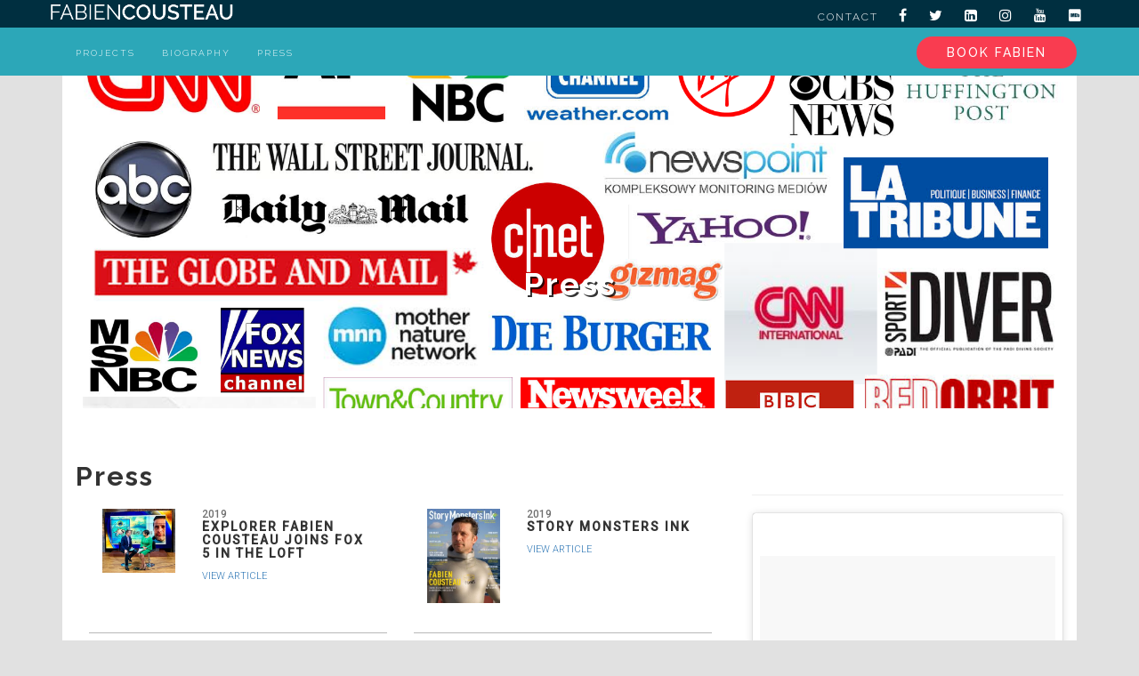

--- FILE ---
content_type: text/html; charset=UTF-8
request_url: http://fabiencousteau.com/press/
body_size: 74865
content:
<!doctype html>  

<!--[if IEMobile 7 ]> <html lang="en-US"class="no-js iem7"> <![endif]-->
<!--[if lt IE 7 ]> <html lang="en-US" class="no-js ie6"> <![endif]-->
<!--[if IE 7 ]>    <html lang="en-US" class="no-js ie7"> <![endif]-->
<!--[if IE 8 ]>    <html lang="en-US" class="no-js ie8"> <![endif]-->
<!--[if (gte IE 9)|(gt IEMobile 7)|!(IEMobile)|!(IE)]><!--><html lang="en-US" class="no-js"><!--<![endif]-->

<head>
<meta charset="utf-8">
<meta http-equiv="X-UA-Compatible" content="IE=edge,chrome=1">
<title>Press | </title>	
<meta name="viewport" content="width=device-width, initial-scale=1, maximum-scale=1, user-scalable=no">
<link rel="shortcut icon" href="http://fabiencousteau.com/wp-content/themes/swag/images/favicon.png">

<link href='https://fonts.googleapis.com/css?family=Roboto:300,500|Raleway:500,700,300|Lora' rel='stylesheet' type='text/css'>

<link rel="pingback" href="http://fabiencousteau.com/xmlrpc.php">

<!-- wordpress head functions -->
<link rel='dns-prefetch' href='//s.w.org' />
		<script type="text/javascript">
			window._wpemojiSettings = {"baseUrl":"https:\/\/s.w.org\/images\/core\/emoji\/2.3\/72x72\/","ext":".png","svgUrl":"https:\/\/s.w.org\/images\/core\/emoji\/2.3\/svg\/","svgExt":".svg","source":{"concatemoji":"http:\/\/fabiencousteau.com\/wp-includes\/js\/wp-emoji-release.min.js?ver=4.8.9"}};
			!function(a,b,c){function d(a){var b,c,d,e,f=String.fromCharCode;if(!k||!k.fillText)return!1;switch(k.clearRect(0,0,j.width,j.height),k.textBaseline="top",k.font="600 32px Arial",a){case"flag":return k.fillText(f(55356,56826,55356,56819),0,0),b=j.toDataURL(),k.clearRect(0,0,j.width,j.height),k.fillText(f(55356,56826,8203,55356,56819),0,0),c=j.toDataURL(),b!==c&&(k.clearRect(0,0,j.width,j.height),k.fillText(f(55356,57332,56128,56423,56128,56418,56128,56421,56128,56430,56128,56423,56128,56447),0,0),b=j.toDataURL(),k.clearRect(0,0,j.width,j.height),k.fillText(f(55356,57332,8203,56128,56423,8203,56128,56418,8203,56128,56421,8203,56128,56430,8203,56128,56423,8203,56128,56447),0,0),c=j.toDataURL(),b!==c);case"emoji4":return k.fillText(f(55358,56794,8205,9794,65039),0,0),d=j.toDataURL(),k.clearRect(0,0,j.width,j.height),k.fillText(f(55358,56794,8203,9794,65039),0,0),e=j.toDataURL(),d!==e}return!1}function e(a){var c=b.createElement("script");c.src=a,c.defer=c.type="text/javascript",b.getElementsByTagName("head")[0].appendChild(c)}var f,g,h,i,j=b.createElement("canvas"),k=j.getContext&&j.getContext("2d");for(i=Array("flag","emoji4"),c.supports={everything:!0,everythingExceptFlag:!0},h=0;h<i.length;h++)c.supports[i[h]]=d(i[h]),c.supports.everything=c.supports.everything&&c.supports[i[h]],"flag"!==i[h]&&(c.supports.everythingExceptFlag=c.supports.everythingExceptFlag&&c.supports[i[h]]);c.supports.everythingExceptFlag=c.supports.everythingExceptFlag&&!c.supports.flag,c.DOMReady=!1,c.readyCallback=function(){c.DOMReady=!0},c.supports.everything||(g=function(){c.readyCallback()},b.addEventListener?(b.addEventListener("DOMContentLoaded",g,!1),a.addEventListener("load",g,!1)):(a.attachEvent("onload",g),b.attachEvent("onreadystatechange",function(){"complete"===b.readyState&&c.readyCallback()})),f=c.source||{},f.concatemoji?e(f.concatemoji):f.wpemoji&&f.twemoji&&(e(f.twemoji),e(f.wpemoji)))}(window,document,window._wpemojiSettings);
		</script>
		<style type="text/css">
img.wp-smiley,
img.emoji {
	display: inline !important;
	border: none !important;
	box-shadow: none !important;
	height: 1em !important;
	width: 1em !important;
	margin: 0 .07em !important;
	vertical-align: -0.1em !important;
	background: none !important;
	padding: 0 !important;
}
</style>
<link rel='stylesheet' id='contact-form-7-css'  href='http://fabiencousteau.com/wp-content/plugins/contact-form-7/includes/css/styles.css?ver=4.7' type='text/css' media='all' />
<link rel='stylesheet' id='bootstrap-css'  href='http://fabiencousteau.com/wp-content/themes/swag/library/css/bootstrap.min.css?ver=3.3.6' type='text/css' media='all' />
<link rel='stylesheet' id='fontawesome-css'  href='http://fabiencousteau.com/wp-content/themes/swag/library/css/font-awesome.min.css?ver=4.7.0' type='text/css' media='all' />
<link rel='stylesheet' id='swag-style-css'  href='http://fabiencousteau.com/wp-content/themes/swag/style.css?ver=1.0' type='text/css' media='all' />
<script type='text/javascript' src='http://fabiencousteau.com/wp-includes/js/jquery/jquery.js?ver=1.12.4'></script>
<script type='text/javascript' src='http://fabiencousteau.com/wp-includes/js/jquery/jquery-migrate.min.js?ver=1.4.1'></script>
<script type='text/javascript' src='http://fabiencousteau.com/wp-content/themes/swag/library/js/bootstrap.min.js?ver=3.3.6'></script>
<script type='text/javascript' src='http://fabiencousteau.com/wp-content/themes/swag/library/js/scripts.js?ver=1.0'></script>
<link rel='https://api.w.org/' href='http://fabiencousteau.com/wp-json/' />
<link rel="EditURI" type="application/rsd+xml" title="RSD" href="http://fabiencousteau.com/xmlrpc.php?rsd" />
<link rel="wlwmanifest" type="application/wlwmanifest+xml" href="http://fabiencousteau.com/wp-includes/wlwmanifest.xml" /> 
<meta name="generator" content="WordPress 4.8.9" />
<link rel="canonical" href="http://fabiencousteau.com/press/" />
<link rel='shortlink' href='http://fabiencousteau.com/?p=884' />
<link rel="alternate" type="application/json+oembed" href="http://fabiencousteau.com/wp-json/oembed/1.0/embed?url=http%3A%2F%2Ffabiencousteau.com%2Fpress%2F" />
<link rel="alternate" type="text/xml+oembed" href="http://fabiencousteau.com/wp-json/oembed/1.0/embed?url=http%3A%2F%2Ffabiencousteau.com%2Fpress%2F&#038;format=xml" />
<!-- end of wordpress head -->

<link rel="stylesheet" href="http://fabiencousteau.com/wp-content/themes/swag/library/css/lightbox.min.css">

<!--[if gte IE 9]>
<style type="text/css">
.gradient {
	filter: none;
}
</style>
<![endif]-->

<script async defer src="//assets.pinterest.com/js/pinit.js"></script>

</head>

<body id="body" class="page-template-default page page-id-884">
<header role="banner">

<div class="navbar navbar-fixed-top">

<div class="navbar-header">
<div class="container">
<div id="logo">
<i id="hamburger" class="fa fa-navicon fa-2x white-text visible-xs"></i>
<a href="http://fabiencousteau.com"><img src="http://fabiencousteau.com/wp-content/themes/swag/images/fabien-logo.png" /></a>
</div>
<div class="nav navbar-nav navbar-right hidden-xs">
<ul class="social-icons">
<li><a href="http://fabiencousteau.com/contact">CONTACT</a></li>
<li><a href="https://www.facebook.com/fcousteau/" target="_blank"><i class="fa fa-facebook"></i></a></li>
<li><a href="https://twitter.com/FCousteau" target="_blank"><i class="fa fa-twitter"></i></a></li>
<li><a href="https://www.linkedin.com/in/fabien-cousteau-a122b663/" target="_blank"><i class="fa fa-linkedin-square"></i></a></li>
<li><a href="https://www.instagram.com/fcousteau" target="_blank"><i class="fa fa-instagram"></i></a></li>
<li><a href="https://www.youtube.com/user/fcnomad" target="_blank"><i class="fa fa-youtube"></i></a></li>
<li><a href="http://www.imdb.com/name/nm2687219/" target="_blank"><i class="fa fa-imdb"></i></a></li>
</ul> 
</div><!--end navbar-right-->
</div><!--end container-->
</div><!--end navbar-header-->

<div id="mobile-menu" class="container">
<div id="primary-nav">

<ul id="menu-main-menu" class="nav navbar-nav"><li id="menu-item-895" class="menu-item menu-item-type-post_type menu-item-object-page"><a href="http://fabiencousteau.com/projects/">Projects</a></li>
<li id="menu-item-894" class="menu-item menu-item-type-post_type menu-item-object-page"><a href="http://fabiencousteau.com/biography/">Biography</a></li>
<li id="menu-item-892" class="menu-item menu-item-type-post_type menu-item-object-page current-menu-item page_item page-item-884 current_page_item active"><a href="http://fabiencousteau.com/press/">Press</a></li>
</ul>
<a id="donate-button" href="http://fabiencousteau.com/book-fabien" class="btn btn-green">Book Fabien</a>

<ul class="social-icons visible-xs center-block text-center">
<li><a href="http://fabiencousteau.com/contact">CONTACT</a></li>
<li><a href="https://www.facebook.com/fcousteau/" target="_blank"><i class="fa fa-2x fa-facebook"></i></a></li>
<li><a href="https://twitter.com/FCousteau" target="_blank"><i class="fa fa-2x fa-twitter"></i></a></li>
<li><a href="https://www.linkedin.com/in/fabien-cousteau-a122b663/" target="_blank"><i class="fa fa-2x fa-linkedin-square"></i></a></li>
<li><a href="https://www.instagram.com/fcousteau" target="_blank"><i class="fa fa-2x fa-instagram"></i></a></li>
</ul>
<br><br>
<div class="clearfix"></div>
</div><!--end primary-nav-->
</div><!--end container-->


</div><!--end navbar-header-->

</div> <!-- end .navbar -->
</header> <!-- end header -->	


<div class="container">
<div id="page-box">

<div id="hero" style="background-image:url(http://fabiencousteau.com/wp-content/uploads/Press/OLC_Press_Section.png); background-position:center ">
<div class="page-title"><h1>Press</h1></div>
</div><!--end hero-->

<div id="content">

<div id="sidebar" class="hidden-xs hidden-sm hidden-md">
<div class="col-sm-4 pull-right">

	<div class="box">			<div class="textwidget"><div id="fb-root"></div>
<p><script>(function(d, s, id) {
  var js, fjs = d.getElementsByTagName(s)[0];
  if (d.getElementById(id)) return;
  js = d.createElement(s); js.id = id;
  js.src = "//connect.facebook.net/en_GB/sdk.js#xfbml=1&version=v2.8";
  fjs.parentNode.insertBefore(js, fjs);
}(document, 'script', 'facebook-jssdk'));</script></p>
<div class="fb-page" data-href="https://www.facebook.com/fcousteau/" data-tabs="timeline" data-small-header="false" data-adapt-container-width="true" data-hide-cover="false" data-show-facepile="true">
<blockquote cite="https://www.facebook.com/fcousteau/" class="fb-xfbml-parse-ignore"><p><a href="https://www.facebook.com/fcousteau/">Fabien Cousteau</a></p></blockquote>
</div>
<hr>
<blockquote class="instagram-media" data-instgrm-version="7" style=" background:#FFF; border:0; border-radius:3px; box-shadow:0 0 1px 0 rgba(0,0,0,0.5),0 1px 10px 0 rgba(0,0,0,0.15); margin: 1px; max-width:658px; padding:0; width:99.375%; width:-webkit-calc(100% - 2px); width:calc(100% - 2px);">
<div style="padding:8px;">
<div style=" background:#F8F8F8; line-height:0; margin-top:40px; padding:37.4537037037037% 0; text-align:center; width:100%;">
<div style=" background:url([data-uri]); display:block; height:44px; margin:0 auto -44px; position:relative; top:-22px; width:44px;"></div>
</div>
<p style=" color:#c9c8cd; font-family:Arial,sans-serif; font-size:14px; line-height:17px; margin-bottom:0; margin-top:8px; overflow:hidden; padding:8px 0 7px; text-align:center; text-overflow:ellipsis; white-space:nowrap;"><a href="https://www.instagram.com/p/BT71wBxAWRK/" style=" color:#c9c8cd; font-family:Arial,sans-serif; font-size:14px; font-style:normal; font-weight:normal; line-height:17px; text-decoration:none;" target="_blank">A post shared by Fabien Cousteau (@fcousteau)</a> on <time style=" font-family:Arial,sans-serif; font-size:14px; line-height:17px;" datetime="2017-05-11T02:17:36+00:00">May 10, 2017 at 7:17pm PDT</time></p>
</div>
</blockquote>
<p><script async defer src="//platform.instagram.com/en_US/embeds.js"></script></p>
<hr>
<a href="https://twitter.com/FCousteau" class="twitter-follow-button" data-size="large" data-show-count="false">Follow @FCousteau</a><script async src="//platform.twitter.com/widgets.js" charset="utf-8"></script></p>
</div>
		</div><!--end box-->
</div><!--end col-sm-3-->
</div><!--end sidebar-->
<div class="col-sm-8">
	<h2>Press</h2>


<div class="col-sm-6">
<div class="press-item">
<div class="col-sm-4 col-xs-3">
	<a href="https://www.fox5dc.com/news/393754561-video" target="_blank">
	<img src="http://fabiencousteau.com/wp-content/uploads/2016/10/Screen-Shot-2019-03-08-at-2.06.55-PM-300x265.png" style="max-height: 120px;" />
	</a>
</div>
<div class="col-sm-8 col-xs-9">
	<h6 style="margin: 0;"><span class="secondary">2019</span></h6>
		<h5>Explorer Fabien Cousteau joins FOX 5 in the Loft</h5>
	<p style="font-size: 11px;"><a href="https://www.fox5dc.com/news/393754561-video" target="_blank">VIEW ARTICLE</a>  </p>
</div><!--end card content-->
	<div class="clearfix"></div>
	</div>
</div>

<div class="col-sm-6">
<div class="press-item">
<div class="col-sm-4 col-xs-3">
	<a href="https://issuu.com/storymonstersink/docs/story_monsters_ink_march_2019_digit?e=30000459%2F67851757&fbclid=IwAR1K_m9l5MBZxh-6SRJfZ1j-9qbhky7ewiJfghCpe1APUO27LVavB4Ih6bs" target="_blank">
	<img src="http://fabiencousteau.com/wp-content/uploads/2016/10/page_1-231x300.jpg" style="max-height: 120px;" />
	</a>
</div>
<div class="col-sm-8 col-xs-9">
	<h6 style="margin: 0;"><span class="secondary">2019</span></h6>
		<h5>Story Monsters Ink</h5>
	<p style="font-size: 11px;"><a href="https://issuu.com/storymonstersink/docs/story_monsters_ink_march_2019_digit?e=30000459%2F67851757&fbclid=IwAR1K_m9l5MBZxh-6SRJfZ1j-9qbhky7ewiJfghCpe1APUO27LVavB4Ih6bs" target="_blank">VIEW ARTICLE</a>  </p>
</div><!--end card content-->
	<div class="clearfix"></div>
	</div>
</div>

<div class="col-sm-6">
<div class="press-item">
<div class="col-sm-4 col-xs-3">
	<a href="http://fabiencousteau.com/wp-content/uploads/2016/10/Esquire_BWB_FabienCousteau.pdf" target="_blank">
	<img src="http://fabiencousteau.com/wp-content/uploads/2016/10/Esquire-Turkey-Press-300x300.jpg" style="max-height: 120px;" />
	</a>
</div>
<div class="col-sm-8 col-xs-9">
	<h6 style="margin: 0;"><span class="secondary">2018</span></h6>
		<h5>Esquire - Turkey</h5>
	<p style="font-size: 11px;"><a href="http://fabiencousteau.com/wp-content/uploads/2016/10/Esquire_BWB_FabienCousteau.pdf" target="_blank">VIEW ARTICLE</a>  </p>
</div><!--end card content-->
	<div class="clearfix"></div>
	</div>
</div>

<div class="col-sm-6">
<div class="press-item">
<div class="col-sm-4 col-xs-3">
	<a href="https://weloveweather.tv/video/plastic-pollution/" target="_blank">
	<img src="http://fabiencousteau.com/wp-content/uploads/Press/2016_Weather_Channel-Great_Barrier/FC_2016_Weather_Channel-Cover-300x300.jpg" style="max-height: 120px;" />
	</a>
</div>
<div class="col-sm-8 col-xs-9">
	<h6 style="margin: 0;"><span class="secondary">2018</span></h6>
		<h5>The Weather Channel</h5>
	<p style="font-size: 11px;"><a href="https://weloveweather.tv/video/plastic-pollution/" target="_blank">VIEW ARTICLE</a>  </p>
</div><!--end card content-->
	<div class="clearfix"></div>
	</div>
</div>

<div class="col-sm-6">
<div class="press-item">
<div class="col-sm-4 col-xs-3">
	<a href="https://www.npr.org/programs/wait-wait-dont-tell-me/624450555/wait-wait-for-june-30-2018-with-not-my-job-guest-fabien-cousteau?showDate=2018-06-30" target="_blank">
	<img src="http://fabiencousteau.com/wp-content/uploads/2016/10/WWDTM_logo_clr_horizontal_highres-1024x445-300x130.jpg" style="max-height: 120px;" />
	</a>
</div>
<div class="col-sm-8 col-xs-9">
	<h6 style="margin: 0;"><span class="secondary">2018</span></h6>
		<h5>NPR Podcast: Wait Wait...Don't Tell Me!</h5>
	<p style="font-size: 11px;"><a href="https://www.npr.org/programs/wait-wait-dont-tell-me/624450555/wait-wait-for-june-30-2018-with-not-my-job-guest-fabien-cousteau?showDate=2018-06-30" target="_blank">VIEW ARTICLE</a>  </p>
</div><!--end card content-->
	<div class="clearfix"></div>
	</div>
</div>

<div class="col-sm-6">
<div class="press-item">
<div class="col-sm-4 col-xs-3">
	<a href="https://www.theguardian.com/personal-investments/ng-interactive/2018/mar/27/documentarian-fabien-cousteau-is-pointing-the-way-to-healthier-oceans" target="_blank">
	<img src="http://fabiencousteau.com/wp-content/uploads/2016/10/2000px-The_Guardian_2018.svg_-300x99.png" style="max-height: 120px;" />
	</a>
</div>
<div class="col-sm-8 col-xs-9">
	<h6 style="margin: 0;"><span class="secondary">2018</span></h6>
		<h5>The Guardian</h5>
	<p style="font-size: 11px;"><a href="https://www.theguardian.com/personal-investments/ng-interactive/2018/mar/27/documentarian-fabien-cousteau-is-pointing-the-way-to-healthier-oceans" target="_blank">VIEW ARTICLE</a>  </p>
</div><!--end card content-->
	<div class="clearfix"></div>
	</div>
</div>

<div class="col-sm-6">
<div class="press-item">
<div class="col-sm-4 col-xs-3">
	<a href="http://fabiencousteau.com/wp-content/uploads/2017/12/1212_DUIKEN-Magazine-Full-1.pdf" target="_blank">
	<img src="http://fabiencousteau.com/wp-content/uploads/2016/10/1212_DUIKEN-Magazine-Cover--226x300.jpg" style="max-height: 120px;" />
	</a>
</div>
<div class="col-sm-8 col-xs-9">
	<h6 style="margin: 0;"><span class="secondary">2017</span></h6>
		<h5>DUIKEN Magazine</h5>
	<p style="font-size: 11px;"><a href="http://fabiencousteau.com/wp-content/uploads/2017/12/1212_DUIKEN-Magazine-Full-1.pdf" target="_blank">VIEW ARTICLE</a>  </p>
</div><!--end card content-->
	<div class="clearfix"></div>
	</div>
</div>

<div class="col-sm-6">
<div class="press-item">
<div class="col-sm-4 col-xs-3">
	<a href="http://fabiencousteau.com/wp-content/uploads/2018/01/TT12-Cousteau.pdf" target="_blank">
	<img src="http://fabiencousteau.com/wp-content/uploads/2018/01/WWF_logo.svg_-202x300.png" style="max-height: 120px;" />
	</a>
</div>
<div class="col-sm-8 col-xs-9">
	<h6 style="margin: 0;"><span class="secondary">2017</span></h6>
		<h5>WNF-Rangerclub Magazine</h5>
	<p style="font-size: 11px;"><a href="http://fabiencousteau.com/wp-content/uploads/2018/01/TT12-Cousteau.pdf" target="_blank">VIEW ARTICLE</a>  </p>
</div><!--end card content-->
	<div class="clearfix"></div>
	</div>
</div>

<div class="col-sm-6">
<div class="press-item">
<div class="col-sm-4 col-xs-3">
	<a href="http://www.amnh.org/explore/news-blogs/podcasts/science-throwdown-sea-vs.-space" target="_blank">
	<img src="http://fabiencousteau.com/wp-content/uploads/2017/05/Natural-museum-Logo-300x150.jpg" style="max-height: 120px;" />
	</a>
</div>
<div class="col-sm-8 col-xs-9">
	<h6 style="margin: 0;"><span class="secondary">2017</span></h6>
		<h5>AMNH Podcast - Science Throwdown: Sea vs. Space</h5>
	<p style="font-size: 11px;"><a href="http://www.amnh.org/explore/news-blogs/podcasts/science-throwdown-sea-vs.-space" target="_blank">VIEW ARTICLE</a>  <br/> <a href="http://www.amnh.org/explore/news-blogs/podcasts/science-throwdown-sea-vs.-space" target="_blank">Listen to the Podcast</a>  </p>
</div><!--end card content-->
	<div class="clearfix"></div>
	</div>
</div>

<div class="col-sm-6">
<div class="press-item">
<div class="col-sm-4 col-xs-3">
	<a href="http://www.cnn.gr/synenteyxeis/video/8429/ta-sxedia-toy-fampian-koysto-gia-tin-ellada-kai-oi-apokalypseis-gia-to-parelthon" target="_blank">
	<img src="http://fabiencousteau.com/wp-content/uploads/2017/05/Logo-CNN-Greece-292x300.jpg" style="max-height: 120px;" />
	</a>
</div>
<div class="col-sm-8 col-xs-9">
	<h6 style="margin: 0;"><span class="secondary">2017</span></h6>
		<h5>CNN Greece - Fabien Cousteau visits Greece</h5>
	<p style="font-size: 11px;"><a href="http://www.cnn.gr/synenteyxeis/video/8429/ta-sxedia-toy-fampian-koysto-gia-tin-ellada-kai-oi-apokalypseis-gia-to-parelthon" target="_blank">VIEW ARTICLE</a>  <br/> <a href="http://www.cnn.gr/synenteyxeis/video/8429/ta-sxedia-toy-fampian-koysto-gia-tin-ellada-kai-oi-apokalypseis-gia-to-parelthon" target="_blank">Watch Interview</a>  </p>
</div><!--end card content-->
	<div class="clearfix"></div>
	</div>
</div>

<div class="col-sm-6">
<div class="press-item">
<div class="col-sm-4 col-xs-3">
	<a href="" target="_blank">
	<img src="http://fabiencousteau.com/wp-content/uploads/Press/2016_Weather_Channel-Great_Barrier/FC_2016_Weather_Channel-Cover-300x300.jpg" style="max-height: 120px;" />
	</a>
</div>
<div class="col-sm-8 col-xs-9">
	<h6 style="margin: 0;"><span class="secondary">2017</span></h6>
		<h5>The Weather Channel -  Warming Seas and Your Seafood</h5>
	<p style="font-size: 11px;"><a href="" target="_blank">VIEW ARTICLE</a>  <br/> <a href="https://weather.com/tv/shows/amhq/video/warming-seas-and-your-seafood" target="_blank">Watch Interview</a>  </p>
</div><!--end card content-->
	<div class="clearfix"></div>
	</div>
</div>

<div class="col-sm-6">
<div class="press-item">
<div class="col-sm-4 col-xs-3">
	<a href="https://weather.com/tv/shows/amhq/video/warming-seas-and-your-seafood" target="_blank">
	<img src="http://fabiencousteau.com/wp-content/uploads/2017/04/WNYC_Radio_logo.jpg" style="max-height: 120px;" />
	</a>
</div>
<div class="col-sm-8 col-xs-9">
	<h6 style="margin: 0;"><span class="secondary">2017</span></h6>
		<h5>WNYC - Radio Show</h5>
	<p style="font-size: 11px;"><a href="https://weather.com/tv/shows/amhq/video/warming-seas-and-your-seafood" target="_blank">VIEW ARTICLE</a>  <br/> <a href="http://www.wnyc.org/story/great-barrier-reef-terminal-now-what/?hootPostID=0959f1760bc3b4d793ab416f91a761d1" target="_blank">Listen Interview</a>  </p>
</div><!--end card content-->
	<div class="clearfix"></div>
	</div>
</div>

<div class="col-sm-6">
<div class="press-item">
<div class="col-sm-4 col-xs-3">
	<a href="http://fabiencousteau.com/wp-content/uploads/Press/2017_Luxuo_Singapore/FC_PRESS_042017_Luxuo_Singapore.pdf" target="_blank">
	<img src="http://fabiencousteau.com/wp-content/uploads/Press/2017_Luxuo_Singapore/FC_PRESS_2017_Luxuo_Singapore.jpg" style="max-height: 120px;" />
	</a>
</div>
<div class="col-sm-8 col-xs-9">
	<h6 style="margin: 0;"><span class="secondary">2017</span></h6>
		<h5>Luxuo Singapore</h5>
	<p style="font-size: 11px;"><a href="http://fabiencousteau.com/wp-content/uploads/Press/2017_Luxuo_Singapore/FC_PRESS_042017_Luxuo_Singapore.pdf" target="_blank">VIEW ARTICLE</a>  <br/> <a href="http://www.luxuo.com/motoring/yachting/interview-with-fabien-cousteau-on-his-role-with-seakeepers-and-ocean-conservation.html" target="_blank">Go to Website</a>  </p>
</div><!--end card content-->
	<div class="clearfix"></div>
	</div>
</div>

<div class="col-sm-6">
<div class="press-item">
<div class="col-sm-4 col-xs-3">
	<a href="http://fabiencousteau.com/wp-content/uploads/Press/2017_Delta_Sky_Mag/FC_PRESS_0417_DeltaSkyMagazine.pdf" target="_blank">
	<img src="http://fabiencousteau.com/wp-content/uploads/Press/2017_Delta_Sky_Mag/Delta-Sky-Magazine-logo.jpg" style="max-height: 120px;" />
	</a>
</div>
<div class="col-sm-8 col-xs-9">
	<h6 style="margin: 0;"><span class="secondary">2017</span></h6>
		<h5>Delta Sky Magazine</h5>
	<p style="font-size: 11px;"><a href="http://fabiencousteau.com/wp-content/uploads/Press/2017_Delta_Sky_Mag/FC_PRESS_0417_DeltaSkyMagazine.pdf" target="_blank">VIEW ARTICLE</a>  <br/> <a href="http://msp.imirus.com/Mpowered/index.html?volume=ds2017&issue=4&page=1#0" target="_blank">Go to Website</a>  </p>
</div><!--end card content-->
	<div class="clearfix"></div>
	</div>
</div>

<div class="col-sm-6">
<div class="press-item">
<div class="col-sm-4 col-xs-3">
	<a href="http://fabiencousteau.com/wp-content/uploads/Press/2017_NatGeo/FC_PRESS_031317_NatGeo_article.pdf" target="_blank">
	<img src="http://fabiencousteau.com/wp-content/uploads/Press/2014_NatGeo/FC_Press_2014_NatGeo_Cover-300x93.jpg" style="max-height: 120px;" />
	</a>
</div>
<div class="col-sm-8 col-xs-9">
	<h6 style="margin: 0;"><span class="secondary">2017</span></h6>
		<h5>National Geographic</h5>
	<p style="font-size: 11px;"><a href="http://fabiencousteau.com/wp-content/uploads/Press/2017_NatGeo/FC_PRESS_031317_NatGeo_article.pdf" target="_blank">VIEW ARTICLE</a>  <br/> <a href="http://news.nationalgeographic.com/2017/03/3d-printed-reefs-coral-bleaching-climate/" target="_blank">Go to website</a>  </p>
</div><!--end card content-->
	<div class="clearfix"></div>
	</div>
</div>

<div class="col-sm-6">
<div class="press-item">
<div class="col-sm-4 col-xs-3">
	<a href="http://fabiencousteau.com/wp-content/uploads/Press/2017_PopularMechanics/FC_PRESS_021617_Popular_Mechanics_article.pdf" target="_blank">
	<img src="http://fabiencousteau.com/wp-content/uploads/Press/2017_PopularMechanics/popmech-logo.png" style="max-height: 120px;" />
	</a>
</div>
<div class="col-sm-8 col-xs-9">
	<h6 style="margin: 0;"><span class="secondary">2017</span></h6>
		<h5>Popular Mechanics</h5>
	<p style="font-size: 11px;"><a href="http://fabiencousteau.com/wp-content/uploads/Press/2017_PopularMechanics/FC_PRESS_021617_Popular_Mechanics_article.pdf" target="_blank">VIEW ARTICLE</a>  <br/> <a href="http://www.popularmechanics.com/science/environment/a25121/3d-printing-coral-reefs-ocean-floor/" target="_blank">Go to website</a>  </p>
</div><!--end card content-->
	<div class="clearfix"></div>
	</div>
</div>

<div class="col-sm-6">
<div class="press-item">
<div class="col-sm-4 col-xs-3">
	<a href="http://fabiencousteau.com/wp-content/uploads/Press/2017_VoiceAmerica/FC_VoiceAmerica_ecard.pdf" target="_blank">
	<img src="http://fabiencousteau.com/wp-content/uploads/Press/2017_VoiceAmerica/FC_VoiceAmerica_logo.png" style="max-height: 120px;" />
	</a>
</div>
<div class="col-sm-8 col-xs-9">
	<h6 style="margin: 0;"><span class="secondary">2017</span></h6>
		<h5>VoiceAmerica with Catherine Catarco</h5>
	<p style="font-size: 11px;"><a href="http://fabiencousteau.com/wp-content/uploads/Press/2017_VoiceAmerica/FC_VoiceAmerica_ecard.pdf" target="_blank">VIEW ARTICLE</a>  <br/> <a href="https://www.voiceamerica.com/episode/97149/our-oceans-our-future-a-conversation-with-fabien-cousteau" target="_blank">Listen Interview</a>  </p>
</div><!--end card content-->
	<div class="clearfix"></div>
	</div>
</div>

<div class="col-sm-6">
<div class="press-item">
<div class="col-sm-4 col-xs-3">
	<a href="https://weather.com/tv/shows/amhq/video/1st-look-at-new-reef-discovery" target="_blank">
	<img src="http://fabiencousteau.com/wp-content/uploads/Press/2016_Weather_Channel-Great_Barrier/FC_2016_Weather_Channel-Cover-300x300.jpg" style="max-height: 120px;" />
	</a>
</div>
<div class="col-sm-8 col-xs-9">
	<h6 style="margin: 0;"><span class="secondary">2017</span></h6>
		<h5>The Weather Channel - 1st Look At New Reef Discovery</h5>
	<p style="font-size: 11px;"><a href="https://weather.com/tv/shows/amhq/video/1st-look-at-new-reef-discovery" target="_blank">VIEW ARTICLE</a>  <br/> <a href="https://weather.com/tv/shows/amhq/video/1st-look-at-new-reef-discovery" target="_blank">Watch Interview</a>  </p>
</div><!--end card content-->
	<div class="clearfix"></div>
	</div>
</div>

<div class="col-sm-6">
<div class="press-item">
<div class="col-sm-4 col-xs-3">
	<a href="http://fabiencousteau.com/wp-content/uploads/Press/2016_Parisien_Worldwide/FC_Press_2016_Paris_Worldwide_n16_Article.compressed.pdf" target="_blank">
	<img src="http://fabiencousteau.com/wp-content/uploads/Press/2016_Parisien_Worldwide/FC_Press_2016_Paris_Worldwide_n16_page0001_Cover-212x300.png" style="max-height: 120px;" />
	</a>
</div>
<div class="col-sm-8 col-xs-9">
	<h6 style="margin: 0;"><span class="secondary">2016</span></h6>
		<h5>Parisien Worldwide n16</h5>
	<p style="font-size: 11px;"><a href="http://fabiencousteau.com/wp-content/uploads/Press/2016_Parisien_Worldwide/FC_Press_2016_Paris_Worldwide_n16_Article.compressed.pdf" target="_blank">VIEW ARTICLE</a>  </p>
</div><!--end card content-->
	<div class="clearfix"></div>
	</div>
</div>

<div class="col-sm-6">
<div class="press-item">
<div class="col-sm-4 col-xs-3">
	<a href="http://fabiencousteau.com/wp-content/uploads/Press/2016_Weather_Channel-Great_Barrier/FC_2016_Weather_Channel-Great-Barrier.pdf" target="_blank">
	<img src="http://fabiencousteau.com/wp-content/uploads/Press/2016_Weather_Channel-Great_Barrier/FC_2016_Weather_Channel-Cover-300x300.jpg" style="max-height: 120px;" />
	</a>
</div>
<div class="col-sm-8 col-xs-9">
	<h6 style="margin: 0;"><span class="secondary">2016</span></h6>
		<h5>The Weather Channel - Actual State of the Great Barrier</h5>
	<p style="font-size: 11px;"><a href="http://fabiencousteau.com/wp-content/uploads/Press/2016_Weather_Channel-Great_Barrier/FC_2016_Weather_Channel-Great-Barrier.pdf" target="_blank">VIEW ARTICLE</a>  <br/> <a href="https://weather.com/tv/shows/amhq/video/actual-state-of-the-great-barrier-reef#/!" target="_blank">Watch Interview</a>  </p>
</div><!--end card content-->
	<div class="clearfix"></div>
	</div>
</div>

<div class="col-sm-6">
<div class="press-item">
<div class="col-sm-4 col-xs-3">
	<a href="http://fabiencousteau.com/wp-content/uploads/Press/2016_Cisco/FC_Press_2016_Cisco_Article.pdf" target="_blank">
	<img src="http://fabiencousteau.com/wp-content/uploads/Press/2016_Cisco/FC_Press_2016_Cisco_1_cover-300x159.png" style="max-height: 120px;" />
	</a>
</div>
<div class="col-sm-8 col-xs-9">
	<h6 style="margin: 0;"><span class="secondary">2016</span></h6>
		<h5>Cisco News</h5>
	<p style="font-size: 11px;"><a href="http://fabiencousteau.com/wp-content/uploads/Press/2016_Cisco/FC_Press_2016_Cisco_Article.pdf" target="_blank">VIEW ARTICLE</a>  <br/> <a href="https://newsroom.cisco.com/feature-content?type=webcontent&articleId=1803755" target="_blank">Go to website</a>  </p>
</div><!--end card content-->
	<div class="clearfix"></div>
	</div>
</div>

<div class="col-sm-6">
<div class="press-item">
<div class="col-sm-4 col-xs-3">
	<a href="http://fabiencousteau.com/wp-content/uploads/Press/2016_Futur_212/FC_Press_2016_Futur-212_Article.pdf" target="_blank">
	<img src="http://fabiencousteau.com/wp-content/uploads/Press/2016_Futur_212/FC_Press_2016_Futur-212_Cover-227x300.png" style="max-height: 120px;" />
	</a>
</div>
<div class="col-sm-8 col-xs-9">
	<h6 style="margin: 0;"><span class="secondary">2016</span></h6>
		<h5>Futur 212</h5>
	<p style="font-size: 11px;"><a href="http://fabiencousteau.com/wp-content/uploads/Press/2016_Futur_212/FC_Press_2016_Futur-212_Article.pdf" target="_blank">VIEW ARTICLE</a>  </p>
</div><!--end card content-->
	<div class="clearfix"></div>
	</div>
</div>

<div class="col-sm-6">
<div class="press-item">
<div class="col-sm-4 col-xs-3">
	<a href="http://fabiencousteau.com/wp-content/uploads/Press/2016_Weather_Channel/FC_2016_Weather_Channel-Coral-Reef.pdf" target="_blank">
	<img src="http://fabiencousteau.com/wp-content/uploads/Press/2016_Weather_Channel/FC_2016_Weather_Channel-Coral-Reef_Cover-300x300.jpg" style="max-height: 120px;" />
	</a>
</div>
<div class="col-sm-8 col-xs-9">
	<h6 style="margin: 0;"><span class="secondary">2016</span></h6>
		<h5>The Weather Channel - 3D Printing Could Save Our Reef</h5>
	<p style="font-size: 11px;"><a href="http://fabiencousteau.com/wp-content/uploads/Press/2016_Weather_Channel/FC_2016_Weather_Channel-Coral-Reef.pdf" target="_blank">VIEW ARTICLE</a>  <br/> <a href="https://weather.com/tv/shows/amhq/video/3d-printing-could-save-our-reef" target="_blank">Watch Interview</a>  </p>
</div><!--end card content-->
	<div class="clearfix"></div>
	</div>
</div>

<div class="col-sm-6">
<div class="press-item">
<div class="col-sm-4 col-xs-3">
	<a href="http://fabiencousteau.com/wp-content/uploads/Press/2016_Spotlight_TV/FC_Press_2016_Spotlight-on-giving_Article.pdf" target="_blank">
	<img src="http://fabiencousteau.com/wp-content/uploads/Press/2016_Spotlight_TV/FC_Press_2016_Spotlight-on-giving_cover-300x75.png" style="max-height: 120px;" />
	</a>
</div>
<div class="col-sm-8 col-xs-9">
	<h6 style="margin: 0;"><span class="secondary">2016</span></h6>
		<h5>Spotlight TV</h5>
	<p style="font-size: 11px;"><a href="http://fabiencousteau.com/wp-content/uploads/Press/2016_Spotlight_TV/FC_Press_2016_Spotlight-on-giving_Article.pdf" target="_blank">VIEW ARTICLE</a>  <br/> <a href="http://spotlightongiving.com/spotlight/spotlight-on-giving-fabien-cousteau-ocean-learning-center/" target="_blank">Watch Interview</a>  </p>
</div><!--end card content-->
	<div class="clearfix"></div>
	</div>
</div>

<div class="col-sm-6">
<div class="press-item">
<div class="col-sm-4 col-xs-3">
	<a href="http://fabiencousteau.com/wp-content/uploads/Press/2016_Wilderness_Magazine/FC_Press_2015_Wilderness_Mag_article.pdf" target="_blank">
	<img src="http://fabiencousteau.com/wp-content/uploads/Press/2016_Wilderness_Magazine/FC_Press_2015_Wilderness_Mag_cover-210x300.png" style="max-height: 120px;" />
	</a>
</div>
<div class="col-sm-8 col-xs-9">
	<h6 style="margin: 0;"><span class="secondary">2016</span></h6>
		<h5>Wilderness #3. Oceans</h5>
	<p style="font-size: 11px;"><a href="http://fabiencousteau.com/wp-content/uploads/Press/2016_Wilderness_Magazine/FC_Press_2015_Wilderness_Mag_article.pdf" target="_blank">VIEW ARTICLE</a>  </p>
</div><!--end card content-->
	<div class="clearfix"></div>
	</div>
</div>

<div class="col-sm-6">
<div class="press-item">
<div class="col-sm-4 col-xs-3">
	<a href="http://fabiencousteau.com/wp-content/uploads/Press/2016_El_Tiempo_Mag/FC_Press_2016_El_Tiempo_Article_final.pdf" target="_blank">
	<img src="http://fabiencousteau.com/wp-content/uploads/Press/2016_El_Tiempo_Mag/FC_Press_2016_El_Tiempo_Cover-300x94.png" style="max-height: 120px;" />
	</a>
</div>
<div class="col-sm-8 col-xs-9">
	<h6 style="margin: 0;"><span class="secondary">2016</span></h6>
		<h5>El Tiempo Colombia</h5>
	<p style="font-size: 11px;"><a href="http://fabiencousteau.com/wp-content/uploads/Press/2016_El_Tiempo_Mag/FC_Press_2016_El_Tiempo_Article_final.pdf" target="_blank">VIEW ARTICLE</a>  <br/> <a href="http://www.eltiempo.com/carrusel/fabien-cousteau-el-acuanauta-entrevista-con-el-nieto-de-jacques-cousteau/16608830" target="_blank">Go to website</a>  </p>
</div><!--end card content-->
	<div class="clearfix"></div>
	</div>
</div>

<div class="col-sm-6">
<div class="press-item">
<div class="col-sm-4 col-xs-3">
	<a href="http://fabiencousteau.com/wp-content/uploads/Press/2016_Guest_of_a_Guest_Mag/FC_Press_2016_GuestofaGuest_Article.pdf" target="_blank">
	<img src="http://fabiencousteau.com/wp-content/uploads/Press/2016_Guest_of_a_Guest_Mag/FC_GuestofaGuest_Cover-e1480693830428-300x45.png" style="max-height: 120px;" />
	</a>
</div>
<div class="col-sm-8 col-xs-9">
	<h6 style="margin: 0;"><span class="secondary">2016</span></h6>
		<h5>Guest of a Guest</h5>
	<p style="font-size: 11px;"><a href="http://fabiencousteau.com/wp-content/uploads/Press/2016_Guest_of_a_Guest_Mag/FC_Press_2016_GuestofaGuest_Article.pdf" target="_blank">VIEW ARTICLE</a>  <br/> <a href="http://guestofaguest.com/new-york/guest-list/adventurer-fabien-cousteau-talks-about-the-beauty-and-importance-of-our-oceans" target="_blank">Go to website</a>  </p>
</div><!--end card content-->
	<div class="clearfix"></div>
	</div>
</div>

<div class="col-sm-6">
<div class="press-item">
<div class="col-sm-4 col-xs-3">
	<a href="http://fabiencousteau.com/wp-content/uploads/Press/2016_Lifestyle_Mag/FC_Press_2016_Lifestyle21_Article.pdf" target="_blank">
	<img src="http://fabiencousteau.com/wp-content/uploads/Press/2016_Lifestyle_Mag/FC_Press_2016_Lifestyle21_Cover-221x300.png" style="max-height: 120px;" />
	</a>
</div>
<div class="col-sm-8 col-xs-9">
	<h6 style="margin: 0;"><span class="secondary">2016</span></h6>
		<h5>Lifestyle Issue #21</h5>
	<p style="font-size: 11px;"><a href="http://fabiencousteau.com/wp-content/uploads/Press/2016_Lifestyle_Mag/FC_Press_2016_Lifestyle21_Article.pdf" target="_blank">VIEW ARTICLE</a>  </p>
</div><!--end card content-->
	<div class="clearfix"></div>
	</div>
</div>

<div class="col-sm-6">
<div class="press-item">
<div class="col-sm-4 col-xs-3">
	<a href="http://fabiencousteau.com/wp-content/uploads/Press/2016_GEO_Mag_Germany/FC_Press_2016_GEO_Mag_article_final.pdf" target="_blank">
	<img src="http://fabiencousteau.com/wp-content/uploads/Press/2016_GEO_Mag_Germany/FC_Press_2016_GEO_Mag_cover-227x300.png" style="max-height: 120px;" />
	</a>
</div>
<div class="col-sm-8 col-xs-9">
	<h6 style="margin: 0;"><span class="secondary">2016</span></h6>
		<h5>GEO Germany</h5>
	<p style="font-size: 11px;"><a href="http://fabiencousteau.com/wp-content/uploads/Press/2016_GEO_Mag_Germany/FC_Press_2016_GEO_Mag_article_final.pdf" target="_blank">VIEW ARTICLE</a>  </p>
</div><!--end card content-->
	<div class="clearfix"></div>
	</div>
</div>

<div class="col-sm-6">
<div class="press-item">
<div class="col-sm-4 col-xs-3">
	<a href="http://fabiencousteau.com/wp-content/uploads/Press/2015_Yachting_Magazine_Russia/FC_102015_Yachting_Magazine_Russia_Article.pdf" target="_blank">
	<img src="http://fabiencousteau.com/wp-content/uploads/Press/2015_Yachting_Magazine_Russia/FC_102015_Yachting_Magazine_Russia_Cover-237x300.jpg" style="max-height: 120px;" />
	</a>
</div>
<div class="col-sm-8 col-xs-9">
	<h6 style="margin: 0;"><span class="secondary">2015</span></h6>
		<h5>Yachting Russia</h5>
	<p style="font-size: 11px;"><a href="http://fabiencousteau.com/wp-content/uploads/Press/2015_Yachting_Magazine_Russia/FC_102015_Yachting_Magazine_Russia_Article.pdf" target="_blank">VIEW ARTICLE</a>  </p>
</div><!--end card content-->
	<div class="clearfix"></div>
	</div>
</div>

<div class="col-sm-6">
<div class="press-item">
<div class="col-sm-4 col-xs-3">
	<a href="http://fabiencousteau.com/wp-content/uploads/Press/2015_BU_Collegian_Magazine/FC_Press_2015_BU_Collegian_Article.pdf" target="_blank">
	<img src="http://fabiencousteau.com/wp-content/uploads/Press/2015_BU_Collegian_Magazine/FC_BU_Collegian_1-298x300.png" style="max-height: 120px;" />
	</a>
</div>
<div class="col-sm-8 col-xs-9">
	<h6 style="margin: 0;"><span class="secondary">2015</span></h6>
		<h5>BU Collegian</h5>
	<p style="font-size: 11px;"><a href="http://fabiencousteau.com/wp-content/uploads/Press/2015_BU_Collegian_Magazine/FC_Press_2015_BU_Collegian_Article.pdf" target="_blank">VIEW ARTICLE</a>  <br/> <a href="http://www.bu.edu/cgs/alumni/collegian-archives/collegian-winter-2016/fabien-cousteau-final-frontier/" target="_blank">Go to website</a>  </p>
</div><!--end card content-->
	<div class="clearfix"></div>
	</div>
</div>

<div class="col-sm-6">
<div class="press-item">
<div class="col-sm-4 col-xs-3">
	<a href="http://fabiencousteau.com/wp-content/uploads/Press/2014_Live_Science/FC_Press_2014_Live_Science_Article.pdf" target="_blank">
	<img src="http://fabiencousteau.com/wp-content/uploads/Press/2014_Live_Science/FC_Press_2014_Live_Science_Cover.png" style="max-height: 120px;" />
	</a>
</div>
<div class="col-sm-8 col-xs-9">
	<h6 style="margin: 0;"><span class="secondary">2014</span></h6>
		<h5>Live Science</h5>
	<p style="font-size: 11px;"><a href="http://fabiencousteau.com/wp-content/uploads/Press/2014_Live_Science/FC_Press_2014_Live_Science_Article.pdf" target="_blank">VIEW ARTICLE</a>  <br/> <a href="http://www.livescience.com/41120-fabien-cousteau-mission-31-postponed.html" target="_blank">Go to website</a>  </p>
</div><!--end card content-->
	<div class="clearfix"></div>
	</div>
</div>

<div class="col-sm-6">
<div class="press-item">
<div class="col-sm-4 col-xs-3">
	<a href="http://fabiencousteau.com/wp-content/uploads/Press/2014_TEDGlobal/FC_Press_2014_TEDGlobal.pdf" target="_blank">
	<img src="http://fabiencousteau.com/wp-content/uploads/Press/2014_TEDGlobal/FC_Press_2014_TEDGlobal_Cover-300x225.jpg" style="max-height: 120px;" />
	</a>
</div>
<div class="col-sm-8 col-xs-9">
	<h6 style="margin: 0;"><span class="secondary">2014</span></h6>
		<h5>TED Global</h5>
	<p style="font-size: 11px;"><a href="http://fabiencousteau.com/wp-content/uploads/Press/2014_TEDGlobal/FC_Press_2014_TEDGlobal.pdf" target="_blank">VIEW ARTICLE</a>  <br/> <a href="http://www.ted.com/talks/fabien_cousteau_what_i_learned_from_spending_31_days_underwater" target="_blank">Watch TED Talk</a>  </p>
</div><!--end card content-->
	<div class="clearfix"></div>
	</div>
</div>

<div class="col-sm-6">
<div class="press-item">
<div class="col-sm-4 col-xs-3">
	<a href="http://fabiencousteau.com/wp-content/uploads/Press/2014_TED_Blog_GIFs/FC_2014_TED_Blog_GIFs_Article.pdf" target="_blank">
	<img src="http://fabiencousteau.com/wp-content/uploads/Press/2014_TED_Blog_GIFs/FC_2014_TED_Blog_cover-300x166.jpg" style="max-height: 120px;" />
	</a>
</div>
<div class="col-sm-8 col-xs-9">
	<h6 style="margin: 0;"><span class="secondary">2014</span></h6>
		<h5>TED Blog - Fabien Cousteau’s underwater adventure, in GIFs</h5>
	<p style="font-size: 11px;"><a href="http://fabiencousteau.com/wp-content/uploads/Press/2014_TED_Blog_GIFs/FC_2014_TED_Blog_GIFs_Article.pdf" target="_blank">VIEW ARTICLE</a>  <br/> <a href="http://blog.ted.com/fabien-cousteaus-underwater-adventure-in-gifs/" target="_blank">Go to website</a>  </p>
</div><!--end card content-->
	<div class="clearfix"></div>
	</div>
</div>

<div class="col-sm-6">
<div class="press-item">
<div class="col-sm-4 col-xs-3">
	<a href="http://fabiencousteau.com/wp-content/uploads/Press/2014_Time_for_kids/FC_OLC_PRESS_2014_TIME_Kids_article.pdf" target="_blank">
	<img src="http://fabiencousteau.com/wp-content/uploads/Press/2014_Time_for_kids/FC_OLC_PRESS_2014_TIME_Kids_cover-223x300.png" style="max-height: 120px;" />
	</a>
</div>
<div class="col-sm-8 col-xs-9">
	<h6 style="margin: 0;"><span class="secondary">2014</span></h6>
		<h5>TIME for Kids</h5>
	<p style="font-size: 11px;"><a href="http://fabiencousteau.com/wp-content/uploads/Press/2014_Time_for_kids/FC_OLC_PRESS_2014_TIME_Kids_article.pdf" target="_blank">VIEW ARTICLE</a>  </p>
</div><!--end card content-->
	<div class="clearfix"></div>
	</div>
</div>

<div class="col-sm-6">
<div class="press-item">
<div class="col-sm-4 col-xs-3">
	<a href="http://fabiencousteau.com/wp-content/uploads/Press/2014_Diver_Magazine/FC_OLC_PRESS_2014_Diver_article.pdf" target="_blank">
	<img src="http://fabiencousteau.com/wp-content/uploads/Press/2014_Diver_Magazine/FC_OLC_PRESS_2014_Diver_cover-page-212x300.jpg" style="max-height: 120px;" />
	</a>
</div>
<div class="col-sm-8 col-xs-9">
	<h6 style="margin: 0;"><span class="secondary">2014</span></h6>
		<h5>Diver Magazine</h5>
	<p style="font-size: 11px;"><a href="http://fabiencousteau.com/wp-content/uploads/Press/2014_Diver_Magazine/FC_OLC_PRESS_2014_Diver_article.pdf" target="_blank">VIEW ARTICLE</a>  <br/> <a href="http://divermag.com/cousteau-mission-31/" target="_blank">Go to website</a>  </p>
</div><!--end card content-->
	<div class="clearfix"></div>
	</div>
</div>

<div class="col-sm-6">
<div class="press-item">
<div class="col-sm-4 col-xs-3">
	<a href="http://fabiencousteau.com/wp-content/uploads/Press/2014_The_Explorer_Journal/FC_OLC_PRESS_2014_Explorer_Journal_article.pdf" target="_blank">
	<img src="http://fabiencousteau.com/wp-content/uploads/Press/2014_The_Explorer_Journal/FC_OLC_PRESS_2014_Explorer_Journal_cover-205x300.png" style="max-height: 120px;" />
	</a>
</div>
<div class="col-sm-8 col-xs-9">
	<h6 style="margin: 0;"><span class="secondary">2014</span></h6>
		<h5>The Explorer Journal</h5>
	<p style="font-size: 11px;"><a href="http://fabiencousteau.com/wp-content/uploads/Press/2014_The_Explorer_Journal/FC_OLC_PRESS_2014_Explorer_Journal_article.pdf" target="_blank">VIEW ARTICLE</a>  </p>
</div><!--end card content-->
	<div class="clearfix"></div>
	</div>
</div>

<div class="col-sm-6">
<div class="press-item">
<div class="col-sm-4 col-xs-3">
	<a href="http://fabiencousteau.com/wp-content/uploads/Press/2014_Aljazeera/FC_Press_2014_Aljazeera_Article.pdf" target="_blank">
	<img src="http://fabiencousteau.com/wp-content/uploads/Press/2014_Aljazeera/FC_Press_2014_Aljazeera_Cover-300x300.jpg" style="max-height: 120px;" />
	</a>
</div>
<div class="col-sm-8 col-xs-9">
	<h6 style="margin: 0;"><span class="secondary">2014</span></h6>
		<h5>Aljazeera America</h5>
	<p style="font-size: 11px;"><a href="http://fabiencousteau.com/wp-content/uploads/Press/2014_Aljazeera/FC_Press_2014_Aljazeera_Article.pdf" target="_blank">VIEW ARTICLE</a>  <br/> <a href="http://america.aljazeera.com/watch/shows/techknow/articles/2014/9/18/talking-to-fabiencousteaufromtheoceanfloor.html" target="_blank">Watch interview</a>  </p>
</div><!--end card content-->
	<div class="clearfix"></div>
	</div>
</div>

<div class="col-sm-6">
<div class="press-item">
<div class="col-sm-4 col-xs-3">
	<a href="http://fabiencousteau.com/wp-content/uploads/Press/2014_Le_Parisien/FC_OLC_PRESS_2014_Le_Parisien_Magazine_article.pdf" target="_blank">
	<img src="http://fabiencousteau.com/wp-content/uploads/Press/2014_Le_Parisien/FC_OLC_PRESS_2014_Le_Parisien_Magazine_cover-219x300.jpg" style="max-height: 120px;" />
	</a>
</div>
<div class="col-sm-8 col-xs-9">
	<h6 style="margin: 0;"><span class="secondary">2014</span></h6>
		<h5>Le Parisien FR</h5>
	<p style="font-size: 11px;"><a href="http://fabiencousteau.com/wp-content/uploads/Press/2014_Le_Parisien/FC_OLC_PRESS_2014_Le_Parisien_Magazine_article.pdf" target="_blank">VIEW ARTICLE</a>  </p>
</div><!--end card content-->
	<div class="clearfix"></div>
	</div>
</div>

<div class="col-sm-6">
<div class="press-item">
<div class="col-sm-4 col-xs-3">
	<a href="http://fabiencousteau.com/wp-content/uploads/Press/2014_TIME/FC_OLC_PRESS_2014_TIME_article.compressed.pdf" target="_blank">
	<img src="http://fabiencousteau.com/wp-content/uploads/Press/2014_TIME/FC_OLC_PRESS_2014_TIME_cover-1-225x300.png" style="max-height: 120px;" />
	</a>
</div>
<div class="col-sm-8 col-xs-9">
	<h6 style="margin: 0;"><span class="secondary">2014</span></h6>
		<h5>TIME</h5>
	<p style="font-size: 11px;"><a href="http://fabiencousteau.com/wp-content/uploads/Press/2014_TIME/FC_OLC_PRESS_2014_TIME_article.compressed.pdf" target="_blank">VIEW ARTICLE</a>  <br/> <a href="http://fabiencousteau.com/wp-content/uploads/Press/2014_TIME/FC_OLC_PRESS_2014_TIME_article.compressed.pdf" target="_blank">Go to website</a>  </p>
</div><!--end card content-->
	<div class="clearfix"></div>
	</div>
</div>

<div class="col-sm-6">
<div class="press-item">
<div class="col-sm-4 col-xs-3">
	<a href="http://fabiencousteau.com/wp-content/uploads/Press/2014_Wire_UK/FC_OLC_PRESS_2014_Wire_article.pdf" target="_blank">
	<img src="http://fabiencousteau.com/wp-content/uploads/Press/2014_Wire_UK/FC_OLC_PRESS_2014_Wire_cover-219x300.png" style="max-height: 120px;" />
	</a>
</div>
<div class="col-sm-8 col-xs-9">
	<h6 style="margin: 0;"><span class="secondary">2014</span></h6>
		<h5>Wire UK</h5>
	<p style="font-size: 11px;"><a href="http://fabiencousteau.com/wp-content/uploads/Press/2014_Wire_UK/FC_OLC_PRESS_2014_Wire_article.pdf" target="_blank">VIEW ARTICLE</a>  <br/> <a href="http://www.wired.co.uk/article/fabien-cousteau" target="_blank">Go to website</a>  </p>
</div><!--end card content-->
	<div class="clearfix"></div>
	</div>
</div>

<div class="col-sm-6">
<div class="press-item">
<div class="col-sm-4 col-xs-3">
	<a href="http://fabiencousteau.com/wp-content/uploads/Press/2014_The_Guardian/FC_Press_2014_TheGuardian_Article.pdf" target="_blank">
	<img src="http://fabiencousteau.com/wp-content/uploads/Press/2014_The_Guardian/FC_Press_2014_TheGuardian_Cover-300x174.jpg" style="max-height: 120px;" />
	</a>
</div>
<div class="col-sm-8 col-xs-9">
	<h6 style="margin: 0;"><span class="secondary">2014</span></h6>
		<h5>The Guardian</h5>
	<p style="font-size: 11px;"><a href="http://fabiencousteau.com/wp-content/uploads/Press/2014_The_Guardian/FC_Press_2014_TheGuardian_Article.pdf" target="_blank">VIEW ARTICLE</a>  <br/> <a href="https://www.theguardian.com/science/2014/jul/02/fabien-cousteau-mission-31-live-underwater-breaks-record" target="_blank">Go to website</a>  </p>
</div><!--end card content-->
	<div class="clearfix"></div>
	</div>
</div>

<div class="col-sm-6">
<div class="press-item">
<div class="col-sm-4 col-xs-3">
	<a href="http://fabiencousteau.com/wp-content/uploads/Press/2014_ABC_After31days/FC_2014_ABC_After31days_Article.pdf" target="_blank">
	<img src="http://fabiencousteau.com/wp-content/uploads/Press/2014_ABC/FC_Press_2014_ABC_Cover-298x300.jpg" style="max-height: 120px;" />
	</a>
</div>
<div class="col-sm-8 col-xs-9">
	<h6 style="margin: 0;"><span class="secondary">2014</span></h6>
		<h5>ABC</h5>
	<p style="font-size: 11px;"><a href="http://fabiencousteau.com/wp-content/uploads/Press/2014_ABC_After31days/FC_2014_ABC_After31days_Article.pdf" target="_blank">VIEW ARTICLE</a>  <br/> <a href="http://abcnews.go.com/US/fabien-cousteau-calls-ocean-home-31-day-undersea/story?id=24395897" target="_blank">Go to website</a>  </p>
</div><!--end card content-->
	<div class="clearfix"></div>
	</div>
</div>

<div class="col-sm-6">
<div class="press-item">
<div class="col-sm-4 col-xs-3">
	<a href="http://fabiencousteau.com/wp-content/uploads/Press/2014_NatGeo/FC_Press_2014_NatGeo_Article.pdf" target="_blank">
	<img src="http://fabiencousteau.com/wp-content/uploads/Press/2014_NatGeo/FC_Press_2014_NatGeo_Cover-300x93.jpg" style="max-height: 120px;" />
	</a>
</div>
<div class="col-sm-8 col-xs-9">
	<h6 style="margin: 0;"><span class="secondary">2014</span></h6>
		<h5>National Geographic</h5>
	<p style="font-size: 11px;"><a href="http://fabiencousteau.com/wp-content/uploads/Press/2014_NatGeo/FC_Press_2014_NatGeo_Article.pdf" target="_blank">VIEW ARTICLE</a>  <br/> <a href="http://news.nationalgeographic.com/news/2014/06/140624-fabien-cousteau-aquanauts-aquarius-mission-31-ocean/" target="_blank">Go to website</a>  </p>
</div><!--end card content-->
	<div class="clearfix"></div>
	</div>
</div>

<div class="col-sm-6">
<div class="press-item">
<div class="col-sm-4 col-xs-3">
	<a href="http://fabiencousteau.com/wp-content/uploads/Press/2014_CBS/FC_2014_CBS_Article.pdf" target="_blank">
	<img src="http://fabiencousteau.com/wp-content/uploads/Press/2014_CBS/FC_2014_CBS_Cover.jpg" style="max-height: 120px;" />
	</a>
</div>
<div class="col-sm-8 col-xs-9">
	<h6 style="margin: 0;"><span class="secondary">2014</span></h6>
		<h5>CBS News</h5>
	<p style="font-size: 11px;"><a href="http://fabiencousteau.com/wp-content/uploads/Press/2014_CBS/FC_2014_CBS_Article.pdf" target="_blank">VIEW ARTICLE</a>  <br/> <a href="http://www.cbsnews.com/news/fabien-cousteau-jacques-cousteaus-grandson-goes-deep-under-the-sea/" target="_blank">Go to website</a>  </p>
</div><!--end card content-->
	<div class="clearfix"></div>
	</div>
</div>

<div class="col-sm-6">
<div class="press-item">
<div class="col-sm-4 col-xs-3">
	<a href="http://fabiencousteau.com/wp-content/uploads/Press/2014_TED_Blog_Sylvia_Earle/FC_2014_TED_Blog_SylviaEarle_Article.pdf" target="_blank">
	<img src="http://fabiencousteau.com/wp-content/uploads/Press/2014_TED_Blog_GIFs/FC_2014_TED_Blog_cover-300x166.jpg" style="max-height: 120px;" />
	</a>
</div>
<div class="col-sm-8 col-xs-9">
	<h6 style="margin: 0;"><span class="secondary">2014</span></h6>
		<h5>TED Blog - A TED Prize winner dives deep to visit Fabien Cousteau</h5>
	<p style="font-size: 11px;"><a href="http://fabiencousteau.com/wp-content/uploads/Press/2014_TED_Blog_Sylvia_Earle/FC_2014_TED_Blog_SylviaEarle_Article.pdf" target="_blank">VIEW ARTICLE</a>  <br/> <a href="http://blog.ted.com/31-days-underwater-sylvia-earle-visits-fabien-cousteau/" target="_blank">Go to website</a>  </p>
</div><!--end card content-->
	<div class="clearfix"></div>
	</div>
</div>

<div class="col-sm-6">
<div class="press-item">
<div class="col-sm-4 col-xs-3">
	<a href="http://fabiencousteau.com/wp-content/uploads/Press/2014_BBC/FC_Press_2014_BBC_Article.pdf" target="_blank">
	<img src="http://fabiencousteau.com/wp-content/uploads/Press/2014_BBC/FC_Press_2014_BBC_Cover.jpg" style="max-height: 120px;" />
	</a>
</div>
<div class="col-sm-8 col-xs-9">
	<h6 style="margin: 0;"><span class="secondary">2014</span></h6>
		<h5>BBC</h5>
	<p style="font-size: 11px;"><a href="http://fabiencousteau.com/wp-content/uploads/Press/2014_BBC/FC_Press_2014_BBC_Article.pdf" target="_blank">VIEW ARTICLE</a>  <br/> <a href="http://www.bbc.com/news/world-27659224" target="_blank">Watch Interview</a>  </p>
</div><!--end card content-->
	<div class="clearfix"></div>
	</div>
</div>

<div class="col-sm-6">
<div class="press-item">
<div class="col-sm-4 col-xs-3">
	<a href="http://fabiencousteau.com/wp-content/uploads/Press/2014_ABC/FC_Press_2014_ABC_Article.pdf" target="_blank">
	<img src="http://fabiencousteau.com/wp-content/uploads/Press/2014_ABC/FC_Press_2014_ABC_Cover-298x300.jpg" style="max-height: 120px;" />
	</a>
</div>
<div class="col-sm-8 col-xs-9">
	<h6 style="margin: 0;"><span class="secondary">2014</span></h6>
		<h5>ABC News</h5>
	<p style="font-size: 11px;"><a href="http://fabiencousteau.com/wp-content/uploads/Press/2014_ABC/FC_Press_2014_ABC_Article.pdf" target="_blank">VIEW ARTICLE</a>  <br/> <a href="http://abcnews.go.com/US/amazing-pictures-jacques-cousteaus-grandson-starts-31-days/story?id=23948035" target="_blank">Go to website</a>  </p>
</div><!--end card content-->
	<div class="clearfix"></div>
	</div>
</div>

<div class="col-sm-6">
<div class="press-item">
<div class="col-sm-4 col-xs-3">
	<a href="http://fabiencousteau.com/wp-content/uploads/Press/2014_Wyland_Magazine/FC_Press_2014_Wyland_Mag_Article.pdf" target="_blank">
	<img src="http://fabiencousteau.com/wp-content/uploads/Press/2014_Wyland_Magazine/FC_331_Wyland_Mag_1_cover-250x300.jpg" style="max-height: 120px;" />
	</a>
</div>
<div class="col-sm-8 col-xs-9">
	<h6 style="margin: 0;"><span class="secondary">2014</span></h6>
		<h5>Wyland Ocean Realm</h5>
	<p style="font-size: 11px;"><a href="http://fabiencousteau.com/wp-content/uploads/Press/2014_Wyland_Magazine/FC_Press_2014_Wyland_Mag_Article.pdf" target="_blank">VIEW ARTICLE</a>  </p>
</div><!--end card content-->
	<div class="clearfix"></div>
	</div>
</div>

<div class="col-sm-6">
<div class="press-item">
<div class="col-sm-4 col-xs-3">
	<a href="http://fabiencousteau.com/wp-content/uploads/Press/2013_Town&Country/FC_PRESS_2013_TownCountry_article.pdf" target="_blank">
	<img src="http://fabiencousteau.com/wp-content/uploads/Press/2013_Town&Country/FC_PRESS_2013_TownCountry_Cover-228x300.jpg" style="max-height: 120px;" />
	</a>
</div>
<div class="col-sm-8 col-xs-9">
	<h6 style="margin: 0;"><span class="secondary">2013</span></h6>
		<h5>Town & Country</h5>
	<p style="font-size: 11px;"><a href="http://fabiencousteau.com/wp-content/uploads/Press/2013_Town&Country/FC_PRESS_2013_TownCountry_article.pdf" target="_blank">VIEW ARTICLE</a>  <br/> <a href="http://www.townandcountrymag.com/society/tradition/g418/cousteau/" target="_blank">Go to website</a>  </p>
</div><!--end card content-->
	<div class="clearfix"></div>
	</div>
</div>

<div class="col-sm-6">
<div class="press-item">
<div class="col-sm-4 col-xs-3">
	<a href="http://fabiencousteau.com/wp-content/uploads/Press/2013_Plongée/FC_PRESS_2013_Plongee_article.pdf" target="_blank">
	<img src="http://fabiencousteau.com/wp-content/uploads/Press/2013_Plongée/FC_PRESS_2013_Plongee_cover-223x300.png" style="max-height: 120px;" />
	</a>
</div>
<div class="col-sm-8 col-xs-9">
	<h6 style="margin: 0;"><span class="secondary">2013</span></h6>
		<h5>Plongée</h5>
	<p style="font-size: 11px;"><a href="http://fabiencousteau.com/wp-content/uploads/Press/2013_Plongée/FC_PRESS_2013_Plongee_article.pdf" target="_blank">VIEW ARTICLE</a>  </p>
</div><!--end card content-->
	<div class="clearfix"></div>
	</div>
</div>

<div class="col-sm-6">
<div class="press-item">
<div class="col-sm-4 col-xs-3">
	<a href="http://fabiencousteau.com/wp-content/uploads/Press/2013_Paris_Match/FC_PRESS_2013_Paris_Match_article.pdf" target="_blank">
	<img src="http://fabiencousteau.com/wp-content/uploads/Press/2013_Paris_Match/FC_PRESS_2013_Paris_Match_cover-230x300.png" style="max-height: 120px;" />
	</a>
</div>
<div class="col-sm-8 col-xs-9">
	<h6 style="margin: 0;"><span class="secondary">2013</span></h6>
		<h5>Paris Match</h5>
	<p style="font-size: 11px;"><a href="http://fabiencousteau.com/wp-content/uploads/Press/2013_Paris_Match/FC_PRESS_2013_Paris_Match_article.pdf" target="_blank">VIEW ARTICLE</a>  <br/> <a href="http://www.parismatch.com/Actu/Environnement/la-plongee-de-Fabien-Cousteau-dans-le-labo-du-futur-517760" target="_blank">Go to website</a>  </p>
</div><!--end card content-->
	<div class="clearfix"></div>
	</div>
</div>

<div class="col-sm-6">
<div class="press-item">
<div class="col-sm-4 col-xs-3">
	<a href="http://fabiencousteau.com/wp-content/uploads/Press/2012_Alphs/FC_PRESS_2012_Alphs_article.pdf" target="_blank">
	<img src="http://fabiencousteau.com/wp-content/uploads/Press/2012_Alphs/FC_PRESS_2012_Alphs_cover-224x300.png" style="max-height: 120px;" />
	</a>
</div>
<div class="col-sm-8 col-xs-9">
	<h6 style="margin: 0;"><span class="secondary">2012</span></h6>
		<h5>Alphs ES</h5>
	<p style="font-size: 11px;"><a href="http://fabiencousteau.com/wp-content/uploads/Press/2012_Alphs/FC_PRESS_2012_Alphs_article.pdf" target="_blank">VIEW ARTICLE</a>  </p>
</div><!--end card content-->
	<div class="clearfix"></div>
	</div>
</div>

<div class="col-sm-6">
<div class="press-item">
<div class="col-sm-4 col-xs-3">
	<a href="http://fabiencousteau.com/wp-content/uploads/Press/2010_Yatch/FC_PRESS_2010_Yatch_article.pdf" target="_blank">
	<img src="http://fabiencousteau.com/wp-content/uploads/Press/2010_Yatch/FC_PRESS_2010_Yatch_cover-249x300.png" style="max-height: 120px;" />
	</a>
</div>
<div class="col-sm-8 col-xs-9">
	<h6 style="margin: 0;"><span class="secondary">2010</span></h6>
		<h5>Yachts International</h5>
	<p style="font-size: 11px;"><a href="http://fabiencousteau.com/wp-content/uploads/Press/2010_Yatch/FC_PRESS_2010_Yatch_article.pdf" target="_blank">VIEW ARTICLE</a>  </p>
</div><!--end card content-->
	<div class="clearfix"></div>
	</div>
</div>

<div class="col-sm-6">
<div class="press-item">
<div class="col-sm-4 col-xs-3">
	<a href="http://fabiencousteau.com/wp-content/uploads/Press/2010_Sierra/FC_PRESS_2010_Sierra_article.pdf" target="_blank">
	<img src="http://fabiencousteau.com/wp-content/uploads/Press/2010_Sierra/FC_PRESS_2010_Sierra_cover-228x300.png" style="max-height: 120px;" />
	</a>
</div>
<div class="col-sm-8 col-xs-9">
	<h6 style="margin: 0;"><span class="secondary">2010</span></h6>
		<h5>Sierra</h5>
	<p style="font-size: 11px;"><a href="http://fabiencousteau.com/wp-content/uploads/Press/2010_Sierra/FC_PRESS_2010_Sierra_article.pdf" target="_blank">VIEW ARTICLE</a>  <br/> <a href="http://vault.sierraclub.org/sierra/201011/enjoy.aspx" target="_blank">Go to website</a>  </p>
</div><!--end card content-->
	<div class="clearfix"></div>
	</div>
</div>

<div class="col-sm-6">
<div class="press-item">
<div class="col-sm-4 col-xs-3">
	<a href="http://fabiencousteau.com/wp-content/uploads/Press/2010_Sustainability/FC_PRESS_2010_Sustainable_article.pdf" target="_blank">
	<img src="http://fabiencousteau.com/wp-content/uploads/Press/2010_Sustainability/FC_PRESS_2010_Sustainable_cover-224x300.png" style="max-height: 120px;" />
	</a>
</div>
<div class="col-sm-8 col-xs-9">
	<h6 style="margin: 0;"><span class="secondary">2010</span></h6>
		<h5>Sustainability</h5>
	<p style="font-size: 11px;"><a href="http://fabiencousteau.com/wp-content/uploads/Press/2010_Sustainability/FC_PRESS_2010_Sustainable_article.pdf" target="_blank">VIEW ARTICLE</a>  </p>
</div><!--end card content-->
	<div class="clearfix"></div>
	</div>
</div>

<div class="col-sm-6">
<div class="press-item">
<div class="col-sm-4 col-xs-3">
	<a href="http://fabiencousteau.com/wp-content/uploads/Press/2009_Gotham/FC_PRESS_2009_Gotham_article.pdf" target="_blank">
	<img src="http://fabiencousteau.com/wp-content/uploads/Press/2009_Gotham/FC_PRESS_2009_Gotham_cover-247x300.png" style="max-height: 120px;" />
	</a>
</div>
<div class="col-sm-8 col-xs-9">
	<h6 style="margin: 0;"><span class="secondary">2009</span></h6>
		<h5>Gotham</h5>
	<p style="font-size: 11px;"><a href="http://fabiencousteau.com/wp-content/uploads/Press/2009_Gotham/FC_PRESS_2009_Gotham_article.pdf" target="_blank">VIEW ARTICLE</a>  </p>
</div><!--end card content-->
	<div class="clearfix"></div>
	</div>
</div>

<div class="col-sm-6">
<div class="press-item">
<div class="col-sm-4 col-xs-3">
	<a href="http://fabiencousteau.com/wp-content/uploads/Press/2007_NatGeo_kids/FC_OLC_PRESS_2007_NatGeo_kids_article.pdf" target="_blank">
	<img src="http://fabiencousteau.com/wp-content/uploads/Press/2007_NatGeo_kids/FC_OLC_PRESS_2007_NatGeo_kids_cover-229x300.png" style="max-height: 120px;" />
	</a>
</div>
<div class="col-sm-8 col-xs-9">
	<h6 style="margin: 0;"><span class="secondary">2007</span></h6>
		<h5>NatGeo Kids UK</h5>
	<p style="font-size: 11px;"><a href="http://fabiencousteau.com/wp-content/uploads/Press/2007_NatGeo_kids/FC_OLC_PRESS_2007_NatGeo_kids_article.pdf" target="_blank">VIEW ARTICLE</a>  </p>
</div><!--end card content-->
	<div class="clearfix"></div>
	</div>
</div>

<div class="col-sm-6">
<div class="press-item">
<div class="col-sm-4 col-xs-3">
	<a href="http://fabiencousteau.com/wp-content/uploads/Press/2007_Vogue_DE/FC_OLC_PRESS_2007_Vogue_DE_article.pdf" target="_blank">
	<img src="http://fabiencousteau.com/wp-content/uploads/Press/2007_Vogue_DE/FC_OLC_PRESS_2007_Vogue_DE_cover-226x300.png" style="max-height: 120px;" />
	</a>
</div>
<div class="col-sm-8 col-xs-9">
	<h6 style="margin: 0;"><span class="secondary">2007</span></h6>
		<h5>Vogue DE</h5>
	<p style="font-size: 11px;"><a href="http://fabiencousteau.com/wp-content/uploads/Press/2007_Vogue_DE/FC_OLC_PRESS_2007_Vogue_DE_article.pdf" target="_blank">VIEW ARTICLE</a>  </p>
</div><!--end card content-->
	<div class="clearfix"></div>
	</div>
</div>

<div class="col-sm-6">
<div class="press-item">
<div class="col-sm-4 col-xs-3">
	<a href="http://fabiencousteau.com/wp-content/uploads/Press/2007_Town&Country/FC_OLC_PRESS_2007_TownCountry_article.pdf" target="_blank">
	<img src="http://fabiencousteau.com/wp-content/uploads/Press/2007_Town&Country/FC_OLC_PRESS_2007_TownCountry_cover-239x300.png" style="max-height: 120px;" />
	</a>
</div>
<div class="col-sm-8 col-xs-9">
	<h6 style="margin: 0;"><span class="secondary">2007</span></h6>
		<h5>Town & Country</h5>
	<p style="font-size: 11px;"><a href="http://fabiencousteau.com/wp-content/uploads/Press/2007_Town&Country/FC_OLC_PRESS_2007_TownCountry_article.pdf" target="_blank">VIEW ARTICLE</a>  </p>
</div><!--end card content-->
	<div class="clearfix"></div>
	</div>
</div>

<div class="col-sm-6">
<div class="press-item">
<div class="col-sm-4 col-xs-3">
	<a href="http://fabiencousteau.com/wp-content/uploads/Press/2007_Sublime/FC_OLC_PRESS_2007_Sublime_article_final.pdf" target="_blank">
	<img src="http://fabiencousteau.com/wp-content/uploads/Press/2007_Sublime/FC_OLC_PRESS_2007_Sublime_cover-226x300.png" style="max-height: 120px;" />
	</a>
</div>
<div class="col-sm-8 col-xs-9">
	<h6 style="margin: 0;"><span class="secondary">2007</span></h6>
		<h5>Sublime</h5>
	<p style="font-size: 11px;"><a href="http://fabiencousteau.com/wp-content/uploads/Press/2007_Sublime/FC_OLC_PRESS_2007_Sublime_article_final.pdf" target="_blank">VIEW ARTICLE</a>  </p>
</div><!--end card content-->
	<div class="clearfix"></div>
	</div>
</div>

<div class="col-sm-6">
<div class="press-item">
<div class="col-sm-4 col-xs-3">
	<a href="http://fabiencousteau.com/wp-content/uploads/Press/2007_Muy_Interesante/FC_OLC_PRESS_2007_Muy_Interesante_article.pdf" target="_blank">
	<img src="http://fabiencousteau.com/wp-content/uploads/Press/2007_Muy_Interesante/FC_OLC_PRESS_2007_Muy_Interesante_cover-225x300.png" style="max-height: 120px;" />
	</a>
</div>
<div class="col-sm-8 col-xs-9">
	<h6 style="margin: 0;"><span class="secondary">2007</span></h6>
		<h5>Muy Interesante ES</h5>
	<p style="font-size: 11px;"><a href="http://fabiencousteau.com/wp-content/uploads/Press/2007_Muy_Interesante/FC_OLC_PRESS_2007_Muy_Interesante_article.pdf" target="_blank">VIEW ARTICLE</a>  </p>
</div><!--end card content-->
	<div class="clearfix"></div>
	</div>
</div>

<div class="col-sm-6">
<div class="press-item">
<div class="col-sm-4 col-xs-3">
	<a href="http://fabiencousteau.com/wp-content/uploads/Press/2007_NatGeo_kids_DE/FC_OLC_PRESS_2007_NatGeo_DE_article.pdf" target="_blank">
	<img src="http://fabiencousteau.com/wp-content/uploads/Press/2007_NatGeo_kids_DE/FC_OLC_PRESS_2007_NatGeo_DE_cover-234x300.png" style="max-height: 120px;" />
	</a>
</div>
<div class="col-sm-8 col-xs-9">
	<h6 style="margin: 0;"><span class="secondary">2007</span></h6>
		<h5>NatGeo Kids DE</h5>
	<p style="font-size: 11px;"><a href="http://fabiencousteau.com/wp-content/uploads/Press/2007_NatGeo_kids_DE/FC_OLC_PRESS_2007_NatGeo_DE_article.pdf" target="_blank">VIEW ARTICLE</a>  </p>
</div><!--end card content-->
	<div class="clearfix"></div>
	</div>
</div>

<div class="col-sm-6">
<div class="press-item">
<div class="col-sm-4 col-xs-3">
	<a href="http://fabiencousteau.com/wp-content/uploads/Press/2006_Vogue_Men/FC_OLC_PRESS_2006_Vogue_Men_article.pdf" target="_blank">
	<img src="http://fabiencousteau.com/wp-content/uploads/Press/2006_Vogue_Men/FC_OLC_PRESS_2006_Vogue_Men_cover-221x300.png" style="max-height: 120px;" />
	</a>
</div>
<div class="col-sm-8 col-xs-9">
	<h6 style="margin: 0;"><span class="secondary">2006</span></h6>
		<h5>Vogue Men</h5>
	<p style="font-size: 11px;"><a href="http://fabiencousteau.com/wp-content/uploads/Press/2006_Vogue_Men/FC_OLC_PRESS_2006_Vogue_Men_article.pdf" target="_blank">VIEW ARTICLE</a>  </p>
</div><!--end card content-->
	<div class="clearfix"></div>
	</div>
</div>

<div class="col-sm-6">
<div class="press-item">
<div class="col-sm-4 col-xs-3">
	<a href="http://fabiencousteau.com/wp-content/uploads/Press/2006_People/FC_OLC_PRESS_2006_People_article.pdf" target="_blank">
	<img src="http://fabiencousteau.com/wp-content/uploads/Press/2006_People/FC_OLC_PRESS_2006_People_cover-229x300.png" style="max-height: 120px;" />
	</a>
</div>
<div class="col-sm-8 col-xs-9">
	<h6 style="margin: 0;"><span class="secondary">2006</span></h6>
		<h5>People</h5>
	<p style="font-size: 11px;"><a href="http://fabiencousteau.com/wp-content/uploads/Press/2006_People/FC_OLC_PRESS_2006_People_article.pdf" target="_blank">VIEW ARTICLE</a>  </p>
</div><!--end card content-->
	<div class="clearfix"></div>
	</div>
</div>

<div class="col-sm-6">
<div class="press-item">
<div class="col-sm-4 col-xs-3">
	<a href="http://fabiencousteau.com/wp-content/uploads/Press/2006_Treff/FC_OLC_PRESS_2006_Treff_n6_article.pdf" target="_blank">
	<img src="http://fabiencousteau.com/wp-content/uploads/Press/2006_Treff/FC_OLC_PRESS_2006_Treff_n6_cover-220x300.png" style="max-height: 120px;" />
	</a>
</div>
<div class="col-sm-8 col-xs-9">
	<h6 style="margin: 0;"><span class="secondary">2006</span></h6>
		<h5>Treff DE</h5>
	<p style="font-size: 11px;"><a href="http://fabiencousteau.com/wp-content/uploads/Press/2006_Treff/FC_OLC_PRESS_2006_Treff_n6_article.pdf" target="_blank">VIEW ARTICLE</a>  </p>
</div><!--end card content-->
	<div class="clearfix"></div>
	</div>
</div>

<div class="col-sm-6">
<div class="press-item">
<div class="col-sm-4 col-xs-3">
	<a href="http://fabiencousteau.com/wp-content/uploads/Press/2006_Revista_del_mundo_submarino/FC_OLC_PRESS_2006_Mundo_submarino_article.pdf" target="_blank">
	<img src="http://fabiencousteau.com/wp-content/uploads/Press/2006_Revista_del_mundo_submarino/FC_OLC_PRESS_2006_Mundo_submarino_cover-300x209.png" style="max-height: 120px;" />
	</a>
</div>
<div class="col-sm-8 col-xs-9">
	<h6 style="margin: 0;"><span class="secondary">2006</span></h6>
		<h5>Revista del Mundo Submarino ES</h5>
	<p style="font-size: 11px;"><a href="http://fabiencousteau.com/wp-content/uploads/Press/2006_Revista_del_mundo_submarino/FC_OLC_PRESS_2006_Mundo_submarino_article.pdf" target="_blank">VIEW ARTICLE</a>  </p>
</div><!--end card content-->
	<div class="clearfix"></div>
	</div>
</div>

<div class="col-sm-6">
<div class="press-item">
<div class="col-sm-4 col-xs-3">
	<a href="http://fabiencousteau.com/wp-content/uploads/Press/2006_Scholastic_News/FC_OLC_PRESS_2006_Scholastic_News_article.pdf" target="_blank">
	<img src="http://fabiencousteau.com/wp-content/uploads/Press/2006_Scholastic_News/FC_OLC_PRESS_2006_Scholastic_News_cover-232x300.png" style="max-height: 120px;" />
	</a>
</div>
<div class="col-sm-8 col-xs-9">
	<h6 style="margin: 0;"><span class="secondary">2006</span></h6>
		<h5>Scholastic News</h5>
	<p style="font-size: 11px;"><a href="http://fabiencousteau.com/wp-content/uploads/Press/2006_Scholastic_News/FC_OLC_PRESS_2006_Scholastic_News_article.pdf" target="_blank">VIEW ARTICLE</a>  </p>
</div><!--end card content-->
	<div class="clearfix"></div>
	</div>
</div>

<div class="col-sm-6">
<div class="press-item">
<div class="col-sm-4 col-xs-3">
	<a href="http://fabiencousteau.com/wp-content/uploads/Press/2005_Life/FC_PRESS_2005_Life_article.pdf" target="_blank">
	<img src="http://fabiencousteau.com/wp-content/uploads/Press/2005_Life/FC_PRESS_2005_Life_cover-245x300.png" style="max-height: 120px;" />
	</a>
</div>
<div class="col-sm-8 col-xs-9">
	<h6 style="margin: 0;"><span class="secondary">2005</span></h6>
		<h5>Life</h5>
	<p style="font-size: 11px;"><a href="http://fabiencousteau.com/wp-content/uploads/Press/2005_Life/FC_PRESS_2005_Life_article.pdf" target="_blank">VIEW ARTICLE</a>  </p>
</div><!--end card content-->
	<div class="clearfix"></div>
	</div>
</div>



</div><!--end col-sm-9-->


	<div class="clearfix"></div>
</div><!--end content-->


<div class="clearfix"></div>
</div><!--end page-box-->
</div><!--end container-->

<div id="subscribe" class="section">
<div class="overlay hidden-lg"></div> 
		<div class="container">
			<div class="col-sm-6 text-center center-block">
			<h3><p>To hear more from Fabien and receive updates via email, sign up here!</p>
</h3>
			<div role="form" class="wpcf7" id="wpcf7-f538-o1" lang="en-US" dir="ltr">
<div class="screen-reader-response"></div>
<form action="/press/#wpcf7-f538-o1" method="post" class="wpcf7-form mailchimp-ext-0.4.51" novalidate="novalidate">
<div style="display: none;">
<input type="hidden" name="_wpcf7" value="538" />
<input type="hidden" name="_wpcf7_version" value="4.7" />
<input type="hidden" name="_wpcf7_locale" value="en_US" />
<input type="hidden" name="_wpcf7_unit_tag" value="wpcf7-f538-o1" />
<input type="hidden" name="_wpnonce" value="d34d6f7486" />
</div>
<div class="form-group">
<span class="wpcf7-form-control-wrap mailchimp-email"><input type="email" name="mailchimp-email" value="" size="40" class="wpcf7-form-control wpcf7-text wpcf7-email wpcf7-validates-as-required wpcf7-validates-as-email email-subscribe" aria-required="true" aria-invalid="false" placeholder="Enter Email" /></span>
</div>
<p><button type="submit" class="btn">Subscribe</button></p>
<div class="wpcf7-response-output wpcf7-display-none"></div><p style="display: none !important"><span class="wpcf7-form-control-wrap referer-page"><input type="hidden" name="referer-page" value="direct visit" class="wpcf7-form-control wpcf7-text referer-page" aria-invalid="false"></span></p>
<!-- Chimpmail extension by Renzo Johnson --></form></div>			</div><!--end col-sm-10-->
		</div><!--end container-->
</div><!--end subscribe-->

<footer id="footer">
<div class="container">
<div class="row">
<div class="col-xs-12 col-sm-4 pull-right text-center">
<a id="donate-button" href="http://fabiencousteau.com/book-fabien" class="btn btn-green">Book Fabien</a>
</div>
<div class="spacer clearfix visible-xs"></div>
<div class="col-sm-4">

<ul class="social-icons">
<li><a href="https://www.facebook.com/fcousteau/" target="_blank"><i class="fa fa-facebook"></i></a></li>
<li><a href="https://twitter.com/FCousteau" target="_blank"><i class="fa fa-twitter"></i></a></li>
<li><a href="https://www.linkedin.com/in/fabien-cousteau-a122b663/" target="_blank"><i class="fa fa-linkedin-square"></i></a></li>
<li><a href="https://www.instagram.com/fcousteau" target="_blank"><i class="fa fa-instagram"></i></a></li>
<li><a href="https://www.youtube.com/user/fcnomad" target="_blank"><i class="fa fa-youtube"></i></a></li>
<li><a href="http://www.imdb.com/name/nm2687219/" target="_blank"><i class="fa fa-imdb"></i></a></li>
</ul> 

<div class="spacer"></div>

</div>
	<div class="col-xs-12">
	&copy; 2026 Fabien Cousteau.<br>
	</div><!--end col-->
	</div><!--end row-->
</div><!--end container-->

</footer>	<!--end footer-->	

<script type='text/javascript' src='http://fabiencousteau.com/wp-content/plugins/contact-form-7/includes/js/jquery.form.min.js?ver=3.51.0-2014.06.20'></script>
<script type='text/javascript'>
/* <![CDATA[ */
var _wpcf7 = {"recaptcha":{"messages":{"empty":"Please verify that you are not a robot."}}};
/* ]]> */
</script>
<script type='text/javascript' src='http://fabiencousteau.com/wp-content/plugins/contact-form-7/includes/js/scripts.js?ver=4.7'></script>
<script type='text/javascript' src='http://fabiencousteau.com/wp-includes/js/wp-embed.min.js?ver=4.8.9'></script>


<script src="http://fabiencousteau.com/wp-content/themes/swag/library/js/sticky.js"></script>
<link href="https://ajax.googleapis.com/ajax/libs/jqueryui/1.8/themes/base/jquery-ui.css" rel="stylesheet" type="text/css" />
<script src="https://ajax.googleapis.com/ajax/libs/jqueryui/1.8/jquery-ui.min.js"></script>

<script>
if (document.documentElement.clientWidth > 480) {
  
  jQuery(document).ready(function(){
    jQuery(".sticky-sidebar").sticky({topSpacing:60});
    jQuery("#sharebar").sticky({topSpacing:60});
  });
}

jQuery(document).ready(function(){
jQuery('#comments-button').click(function() {
jQuery('#comments-button').fadeOut('fast', function() {});
jQuery('#comments-container').delay(100).fadeIn('slow', function() {});
});
jQuery('#hamburger').click(function() {
jQuery( "#mobile-menu" ).toggleClass( 'mobile-menu-display' );
});
});

	
jQuery(function(jQuery){ //on document.ready
        jQuery('#date').datepicker();
    })	
</script>

<!-- Modal -->
<div class="modal fade" id="subscribe" tabindex="-1" role="dialog" aria-labelledby="subscribeLabel">
  <div class="modal-dialog" role="document">
    <div class="modal-content">
				<button type="button" class="close" data-dismiss="modal" aria-label="Close"><span aria-hidden="true">&times;</span></button>
    <div class="col-sm-5 modal-image" style="background-image:url("></div> 
				<div class="modal-text col-sm-7">
				<div class="table-cell text-center">
								<form>
				<input type="text" value="" placeholder="ENTER EMAIL">
				<button type="submit"><i class="fa fa-envelope-o"></i></button>
			</form>
			<div class="clearfix"></div>
			<p class="small"><a href="#" class="secondary">No thanks, I've already subscribed.</a></p>
				</div><!--end table cell-->
				</div><!--end col-sm-7--> 
    <div class="clearfix"></div>
				</div><!--end modal content-->
  </div><!--end modal dialog-->
</div><!--end modal-->
</body>
</html>

--- FILE ---
content_type: text/css
request_url: http://fabiencousteau.com/wp-content/themes/swag/style.css?ver=1.0
body_size: 17566
content:
/*
Theme Name: SWAG Media Factory
Description: A custom responsive theme built for The Fabien Cousteau Ocean Learning Center.
Version: 1.0
Author: Jake Sheppard of SWAG Media Factory
Author URI: http://www.swagmediafactory.com
*/


/* ==================================  GENERAL  ================================== */

body {
	height:100%;
	font-size:18px;
	font-family: 'Roboto', sans-serif;
	font-weight:300;
	color:#333;
	overflow-x: hidden; /* Prevent scroll on narrow devices */
	width:100%;
	line-height:1.5;
	padding:0 0 0 0;
	margin:0;
	background-color:#FFFFFF;
}

img {
	max-width:100%;
	position:relative;
	margin:auto;
	display:block;
}

img.aligncenter {
	display:inline-block !important;
	margin:15px;
}

img.alignleft {
	display:inline-block !important;
	float:left;
	margin:15px;
}

img.alignright {
	display:inline-block !important;
	float:right;
	margin:15px;
}


.container {
	position:relative;
}

.center-block {
	float:none;
}

.section {
	position:relative;
	padding-top:40px;
	padding-bottom:40px;
}

#content {
	margin-top:40px;
}

/* ==================================  UI  ================================== */

.card {
	-webkit-box-shadow: 1px 1px 4px 0px rgba(0,0,0,0.1);
	-moz-box-shadow: 1px 1px 4px 0px rgba(0,0,0,0.1);
	box-shadow: 1px 1px 4px 0px rgba(0,0,0,0.1);
	background-color:#FFFFFF !important;
	border-radius:4px 4px 4px 4px;
	border:1px solid transparent;
	border-color:#DDDDDD !important;
	margin:15px 0 15px 0;
	color:#333333 !important;
	text-decoration:none !important;
}

.card:hover {
	cursor:pointer;
}

.card-image {
	padding:20px 0 20px 0;
	height:160px;
	background-size:cover;
	background-position:center;
}

.card-image .card-icon {
	
}

.card-content {
	padding:20px;
	font-size:14px;
}

.card h3 {
	text-transform:uppercase;
	font-size:18px;
	height:38px;
}


.desaturate {
	-webkit-filter: grayscale(100%);
	filter: grayscale(100%);
	filter: gray;
	filter: url("data:image/svg+xml;utf8,<svg version='1.1' xmlns='http://www.w3.org/2000/svg' height='0'><filter id='greyscale'><feColorMatrix type='matrix' values='0.3333 0.3333 0.3333 0 0 0.3333 0.3333 0.3333 0 0 0.3333 0.3333 0.3333 0 0 0 0 0 1 0' /></filter></svg>#greyscale");
}

.card:hover .desaturate {
	-webkit-filter: none !important;
	filter: none !important;
}

input, .form-control {
	background-color:#eeeeee;
	padding:2px 8px 2px 8px;
	border:1px solid transparent;
	border-radius:0;
	outline:none;
	box-shadow:none;
}

label {
	text-transform:uppercase;
	font-size:14px;
	opacity:.7;
}

input:focus {
	outline:none;
	border:1px solid rgba(0,0,0,.3);
}

.nav-tabs>li>a {
	padding:5px 12px 5px 13px;
	color:#333;
	border:1px solid rgba(0,0,0,.15);
	text-transform:uppercase;
	font-size:13px;
	border-radius:0;
}

.nav-tabs {
	border:none;
}

.nav-tabs>li.active>a, .nav-tabs>li.active>a:focus, .nav-tabs>li.active>a:hover {
	border-bottom:1px solid rgba(0,0,0,.15);
	background-color:#eeeeee;
}

textarea.form-control {
	height:119px;
	resize:none;
}

.spacer {
	display:block;
	height:20px;
}

blockquote {
	border-left:none;
	max-width:90%;
	margin:auto;
	color:#333333;
}

blockquote h1 {
	font-family: 'Lora', serif;
	font-size:24px;
	letter-spacing:3px;
	font-weight:100;
	line-height:32px;
	padding:20px;
	border-top:rgba(51,51,51,.20) solid 2px;
	border-bottom:rgba(51,51,51,.20) solid 2px;
} 

blockquote h2 {
	font-family: 'Lora', serif;
	opacity:.7;
	font-size:16px;
}


/* ==================================  TYPE  ================================== */

h1, h2 {
	font-family: 'Raleway', sans-serif;
	font-weight:700;
	letter-spacing:2px;
	margin-bottom:20px;
}

h3, h4 {
	font-weight:300;
	letter-spacing:2px;
	margin:0 0 10px 0;
	padding:0;
}

h5 {
	font-weight:700;
	letter-spacing:2px;
	margin:0 0 10px 0;
	text-transform:uppercase;
}

h5.sub-title {
	padding-bottom:5px;
}
.white-text {
	color:#FFFFFF;
}

/* ==================================  COLORS  ================================== */
.secondary {
	opacity:.7;
}

/* ==================================  LINKS  ================================== */

a, a:hover, a:visited, a:focus, a:active {
	text-decoration:none;
}

#footer a:hover {
	text-decoration:underline;
}

#footer a {
	color:#FFFFFF !important;
}

/* ==================================  SOCIAL SHARE  ================================== */
.share-button {
	text-align:center;
	display:block;
	width:40px;
	height:40px;
	color:#FFFFFF !important;
	font-size:20px;
	margin:20px auto 20px auto;
	background-color:#FBAF42;
	padding-top:6px;
}

/* ==================================  BUTTONS  ================================== */
.btn, #infinite-handle button {
	position:relative;
	background-color:#264186;
	border-radius:40px !important;
	border:2px solid #264186;
	color:#FFFFFF !important;
	font-weight:500;
	text-transform:uppercase;
	min-width:180px !important;
	float:none;
	display:inline-block;
	font-family: 'Raleway', sans-serif;
	letter-spacing:2px;
}

.btn:hover {
	border-color:#FFF;
}

.btn-green {
	background-color:#f93c50 !important;
	border-color:#f93c50 !important;
}

.btn-green:hover {
	background-color:#f93c50;
	border-color:#FFF;
}

#infinite-handle {
	text-align:center;
}

#donate-button {
	float:right;
	margin-top:10px;
}

/* ==================================  LOADER  ==================================== */

.no-js #loader { display: none;  }
.js #loader { display: block; position: absolute; left: 100px; top: 0; }
.page-loader {
text-align:center;
position: fixed;
left: 0px;
top: 0px;
width: 100%;
height: 100%;
z-index: 1029;
background:#FFFFFF;
}

.loader {
display: inline-block;
width: 50px;
height: 50px;
position: relative;
top: 40%;
animation: loader 2s infinite ease;
}

@keyframes loader {
0% {
transform: rotate(0deg);
}

100% {
transform: rotate(360deg);
}
}


/* ==================================  NAV  ================================== */
.navbar {
	min-height:45px;
	margin-bottom:0;
	background-color:#2ca7b8;
	font-family: 'Raleway', sans-serif;
	letter-spacing:2px;
	line-height:1.25;
	border:none;
}

.navbar-header {
	position:relative;
	z-index:20;
	width:100%;
	background-color:#002f40;
	line-height:1;
}

#logo {
	position:absolute;
	left:0px;
	top:3px;
	width:208px;
}

#menu-main-menu li {
    padding-top: 15px;
    padding-bottom:15px;
}

.navbar .navbar-nav {
    float: none;
}

.navbar-nav>li {
	margin-left:0px;
	margin-right:0px;
	padding-top:5px;
	padding-bottom:5px;
	padding-left:0px;
	padding-right:0px;
}

.navbar-nav>li>a {
	text-transform:uppercase;
	line-height:normal;
	padding:5px 15px 5px 15px;
	display:inline-block;
	color:rgba(255,255,255,1.00);
	font-size:10px;
}

.navbar-nav>li>a:hover, .navbar-nav>li>a:active, .navbar-nav>li>a:focus {
	background-color:transparent;
	outline:none;
}

.navbar-collapse {
	padding-left:0px;
	padding-right:0px;
	padding-bottom:0px;
}

#menu-main-menu {
	float:left;
}

#searchform {
	float:left;
	display:inline-block;
	height:37px;
	padding-top:7px;
	padding-bottom:5px;
	margin-left:18px;
	margin-right:18px;
}

.social-icons {
	list-style:none;
	padding:0 0 5px 0;
	display:inline-block;
	margin-bottom:0px;
	margin-top:5px;
}

.social-icons li {
	display:inline-block;
	font-size:12px;
	padding-left:8px;
	padding-right:8px;
	padding-top:4px;
}

.social-icons li .fa {
	color:rgba(255,255,255,1.00);
}

.social-icons li a .fa {
	color:#FFFFFF;
	font-size:16px;
}

.social-icons li a {
	color:#FFFFFF;
}

#content .social-icons li .fa {
	color:rgba(0,0,0,1.00);
	font-size:18px;
}

#primary-nav {
	margin-left: 0px;
	color:rgba(255,255,255,1.00);
}

#primary-nav .main-button {
	position:relative;
	float:left;
	color:rgba(255,255,255,1.00);
	padding-left:20px;
	padding-top:10px;
	padding-bottom:10px;
	width:150px;
}

#primary-nav .main-button:hover {
	background-color:rgba(255,255,255,.2);
}

#primary-nav .main-button .large-text {
	display:block;
	text-transform:uppercase;
	font-size:18px;
	font-weight:500;
}

#primary-nav .main-button .small-text {
	display:block;
	font-size:12px;
	opacity:.7;
	font-weight:400;
}

#hamburger {
	position:absolute;
	right:20px;
	top:-8px;
}


/* ==================================  CAROUSEL  ================================== */

.carousel {
	position:relative;
	height: 700px;
	margin-bottom: 60px;
	color:rgba(255,255,255,1.00);
}

.carousel .btn {
    background-color: #fff;
    font-size: 20px;
    padding: 10px 60px 10px 60px;
    width: auto;
    color: #f93c50 !important;
	border-color:#f93c50;
}

.overlay {
	position:absolute;
	left:0px;
	top:0px;
	width:100%;
	height:100%;
	background-color: rgba(34,59,123,.5);
}

.carousel-control {
	padding-top:340px;
}

.carousel .item {
	padding-top:300px;
	height:700px;
	background-size:cover;
	background-position:center;
}

.carousel .item h1 {
	color:#FFFFFF;
	font-size:55px;
	font-weight:500;
	text-shadow: 2px 2px rgba(0,0,0,.8);
}


.carousel .item h3 {
	font-size:20px;
	font-family: 'Raleway', sans-serif;
	font-weight:300;
	padding:0;
	margin:0 0 30px 0;
	text-shadow: 2px 2px rgba(0,0,0,.8);
}

.carousel-indicators {
	bottom:50px;
}

.carousel-indicators li {
	border:none;
	background-color:rgba(255,255,255,.5);
}

.carousel-indicators li .active {
	border:none;
	background-color:rgba(255,255,255,1);
}


/* ==================================  HOME  ================================== */
#special-content {
	position:relative;
	background-image:url(images/3.jpg);
	background-position:center 60%;
	background-size:cover; 
	background-repeat:no-repeat;
	color:#FFFFFF;
	margin:40px 0 40px 0;
	padding:100px 0 100px 0;
}

#special-content h2 {
	letter-spacing:4px;
	margin-bottom:30px;
}

#subscribe {
	position:relative;
	background-image:url(images/2.jpg);
	background-position:center center;
	background-size:cover; 
	background-repeat:no-repeat;
	color:#FFFFFF;
	margin:80px 0 0px 0;
	padding:160px 0 100px 0;
}

.page #subscribe, .single #subscribe {
	margin:0;
}

#subscribe h2 {
	letter-spacing:4px;
	margin-bottom:30px;
}

.email-subscribe {
	position:relative;
	max-width:300px;
	width:100%;
	background-color:rgba(255,255,255,.80);
	text-align:center;
	margin:auto;
}

.icon-image {
	opacity:.75;
}


/* ==================================  PAGE  ================================== */
body.page, body.single {
	background-color:#E1E1E1;
	padding-top:80px;
}

#page-box {
	position:relative;
	background-color:#FFFFFF;
	padding-bottom:60px;
}

#hero {
	position:relative;
	width:100%;
	padding-top:200px;
	padding-bottom:100px;
	background-size:cover;
	background-repeat:no-repeat;
	background-position:center;
	text-align:center;
}

.page-title {
	color:#FFFFFF;
	text-shadow: 2px 2px rgba(0,0,0,.8);
	z-index:1000;
	position:relative;
}

.sub-title {
	border-bottom:1px solid #E3E3E3;
	padding-bottom:20px;
}

#content .page_item {
    position: relative;
    display: block;
    padding: 10px 15px;
    margin-bottom: -1px;
    background-color: #F6F6F6;
    border: 1px solid #ddd;
    font-size:14px;
}

#content .page_item:first-child {
    border-top-left-radius: 4px;
    border-top-right-radius: 4px;
}

#content .page_item:last-child {
    margin-bottom: 0;
    border-bottom-right-radius: 4px;
    border-bottom-left-radius: 4px;
}

#content .current_page_item a {
	color:#418846;
	font-weight:bold;
}

/* ==================================  PROJECT  ================================== */
#project #hero {
	height:600px;
	padding-top:300px;
}


/* ==================================  POSTS  ================================== */
.post {
	margin-bottom:30px;
}

#related .post {
	margin-bottom:0;
}

.post-categories {
	list-style:none;
	padding:0;
	margin:0 10px 0 0;
	display:inline-block;
}

.meta {
	font-size:14px;
}

.meta .category {
	text-transform:uppercase;
}

.pipe {
	margin-right:10px;
}

.post p {
	margin-top:20px;
	margin-bottom:20px;
}

.post .btn {
	margin-top:10px;
}

.post .the-content {
	margin-bottom:20px;
}

.post .title, .post a:hover .title {
	text-decoration:none !important;
	color:#333;
	font-size:24px;
	margin-top:0;
	text-align:left;
}

.single-post {
	text-align:justify;
}

.single-post .meta {
	margin-top:20px;
	margin-bottom:20px;
}

#related .meta {
	margin-top:0px;
	margin-bottom:0px;
}


.single-post .the-content {
	margin-bottom:20px;
	clear:both;
	margin-top:20px;
}

.post-hero {
	position:relative;
	background-size:cover;
	height:500px;
}

.social-button {
	padding-top:10px;
}

.modal-dialog {
	max-width:750px;
	width:90%;
}

.modal-content {
	border-radius:0;
}

.modal-text {
	display:table;
	height:400px;
}

.modal-text form {
	font-size:20px;
}

.modal-text .table-cell {
	display:table-cell;
	vertical-align:middle;
}

button.close {
	position:absolute;
	right:-15px;
	top:-15px;
	color:rgba(255,255,255,1.00);
	background-color:rgba(0,0,0,1.00);
	border-radius:50%;
	height:50px;
	width:50px;
	opacity:1;
	font-size:30px;
	z-index:10000000;
}

button.close:hover {
	opacity:.9;
}

.modal-image {
	height:400px;
	background-size:cover;
}

#comments {
	margin-bottom:0px;
}

#comments-button {
	cursor:pointer;
	font-size:14px;
	float:none;
	margin:auto;
}

#comments-container {
	width:100%;
}

div.sharedaddy {
	margin-top:20px;
}

div.sharedaddy h3.sd-title {
	display:none !important;
}

.sd-social-icon .sd-content ul li[class*=share-].share-twitter a.sd-button, .sd-social-icon .sd-content ul li[class*=share-].share-facebook a.sd-button, .sd-social-icon .sd-content ul li[class*=share-].share-pinterest a.sd-button, .sd-social-icon .sd-content ul li[class*=share-] a.sd-button {
 color:#FFFFFF !important;
 background-color:#FBAF42 !important;
 border-radius:0px !important;
}

.press-item {
	height: 140px;
	border-bottom:1px solid rgba(184,184,184,1.00);margin-bottom: 15px;
}

/* ==================================  ABOUT  ================================== */

#about {
}

.show {
	display:inline-block !important;
}




/* ==================================  CONTACT  ================================== */
.box .padding {
	padding:20px;
	}
	
	.contact #content {
		margin-bottom:30px;
	}
	
	.contact-tabs {
		margin-top:8px;
	}

/* ==================================  FOOTER  ================================== */
#footer {
	position:relative;
	margin:0 0 0 0;
	padding:20px 0 20px 0;
	font-size:12px;
	color:#FFFFFF;
	background-color:rgba(0,0,0,1.00);
}

#footer hr {
	margin-bottom:20px;
}

#infinite-footer {
	display:none !important;
}

#menu-policy-nav.navbar-nav>li>a {
	padding-left:0px;
}


/* ==================================  MEDIA QUERIES  ================================== */

/* ==================================  MD MEDIA QUERIES  ================================== */
@media all and (max-width: 1199px) and (min-width: 0px) {


}

/* ==================================  SM MEDIA QUERIES  ================================== */
@media all and (max-width: 991px) and (min-width: 768px) {


}

/* ==================================  XS MEDIA QUERIES (MOBILE MENU POPS IN)  ================================== */
@media all and (max-width: 767px) and (min-width: 0px) {
.carousel {
	height:300px;
	margin-bottom:0px;
}

.carousel .item {
	height:300px;
	padding-top:70px;
}

.carousel .item h1 {
	font-size:36px;
}

.carousel-control {
    padding-top: 150px;
}

.carousel .btn {
	font-size:16px;
	padding:10px 20px 10px 20px;
}

#logo {
	width:100%;
	top:15px;
}

#logo img {
	max-width:40%;
	display: inline-block;
	margin-left: 10px;
}

.carousel-indicators {
	width:100%;
	bottom:-25px;
	background-color:#223B7B;
	left:0px;
	right:0px;
	margin:0;
}

.navbar {
	min-height:50px;
}

#special-content h2 {
	font-size:16px;
}

#hero {
	height:auto !important;
	padding-top:80px !important;
}

#donate-button {
	clear: both;
    float: none;
    margin: auto;
    position: relative;
    display: block;
    margin-bottom:20px;
    margin-top:10px;
}

#primary-nav {
    margin-left: 0px;
}

#primary-nav .main-button {
    display: block;
    float: none;
    text-align: center;
    width: 100%;
    padding-left:0;
}

#menu-main-menu {
    float: left;
	margin: 0;
	width: 100%;
}

.navbar .navbar-nav {
    float: none;
    text-align: center;
}

#mobile-menu {
	padding-top:60px;
	-webkit-transition: all 500ms ease-out 0s;
    -moz-transition: all 500ms ease-out 0s;
    -o-transition: all 500ms ease-out 0s;
    transition: all 500ms ease-out 0s;
    opacity:0;
    height:0px;
    background-color: #264186;
    display:none;
}

#mobile-menu.mobile-menu-display {
	opacity:1;
	height:auto;
	display:block;
}

blockquote {
	width:100%;
	padding-left:0px;
	padding-right:0px;
	font-size:14px;
	line-height:20px;
}

body.page, body.single {
	padding-top:50px;
}


}

--- FILE ---
content_type: text/javascript
request_url: http://fabiencousteau.com/wp-content/themes/swag/library/js/scripts.js?ver=1.0
body_size: 255
content:
/* SWAG SCRIPTS */
	
/* ANIMATED LOADED */
	
jQuery(window).load(function() {
		// Animate loader off screen
		jQuery(".page-loader").fadeOut("slow");
});


jQuery(document).ready(function(){

jQuery('.carousel').carousel({
    interval: 6000
});

 
 });
